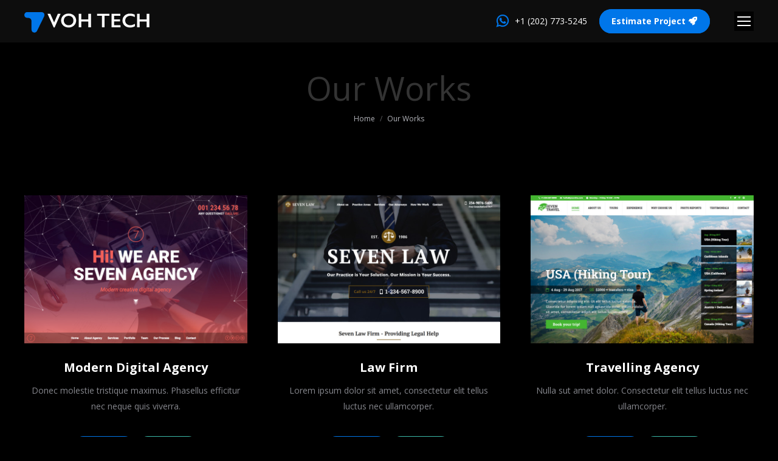

--- FILE ---
content_type: text/html; charset=UTF-8
request_url: https://vohtech.com/our-works/
body_size: 21202
content:
<!DOCTYPE html>
<!--[if !(IE 6) | !(IE 7) | !(IE 8)  ]><!-->
<html lang="en-US" prefix="og: https://ogp.me/ns#" class="no-js">
<!--<![endif]-->
<head>
	<meta charset="UTF-8" />
		<meta name="viewport" content="width=device-width, initial-scale=1, maximum-scale=1, user-scalable=0">
		<meta name="theme-color" content="#0076e9"/>	<link rel="profile" href="https://gmpg.org/xfn/11" />
	
<!-- Search Engine Optimization by Rank Math - https://rankmath.com/ -->
<title>Our Works - VOH Technologies</title>
<meta name="description" content="Donec molestie tristique maximus. Phasellus efficitur nec neque quis viverra.LaunchDetailsLorem ipsum dolor sit amet, consectetur elit tellus luctus nec"/>
<meta name="robots" content="follow, index, max-snippet:-1, max-video-preview:-1, max-image-preview:large"/>
<link rel="canonical" href="https://vohtech.com/our-works/" />
<meta property="og:locale" content="en_US" />
<meta property="og:type" content="article" />
<meta property="og:title" content="Our Works - VOH Technologies" />
<meta property="og:description" content="Donec molestie tristique maximus. Phasellus efficitur nec neque quis viverra.LaunchDetailsLorem ipsum dolor sit amet, consectetur elit tellus luctus nec" />
<meta property="og:url" content="https://vohtech.com/our-works/" />
<meta property="og:site_name" content="VOH Technologies" />
<meta property="article:publisher" content="https://www.facebook.com/vohtechnologies" />
<meta property="article:author" content="https://www.facebook.com/soonawan786" />
<meta property="og:updated_time" content="2021-12-17T22:21:29+05:00" />
<meta property="og:image" content="https://vohtech.com/wp-content/uploads/2022/02/logo-300.png" />
<meta property="og:image:secure_url" content="https://vohtech.com/wp-content/uploads/2022/02/logo-300.png" />
<meta property="og:image:width" content="300" />
<meta property="og:image:height" content="300" />
<meta property="og:image:alt" content="Our Works" />
<meta property="og:image:type" content="image/png" />
<meta name="twitter:card" content="summary_large_image" />
<meta name="twitter:title" content="Our Works - VOH Technologies" />
<meta name="twitter:description" content="Donec molestie tristique maximus. Phasellus efficitur nec neque quis viverra.LaunchDetailsLorem ipsum dolor sit amet, consectetur elit tellus luctus nec" />
<meta name="twitter:site" content="@vohtechnologies" />
<meta name="twitter:creator" content="@vohtechnologies" />
<meta name="twitter:image" content="https://vohtech.com/wp-content/uploads/2022/02/logo-300.png" />
<meta name="twitter:label1" content="Time to read" />
<meta name="twitter:data1" content="13 minutes" />
<script type="application/ld+json" class="rank-math-schema">{"@context":"https://schema.org","@graph":[{"@type":"BreadcrumbList","@id":"https://vohtech.com/our-works/#breadcrumb","itemListElement":[{"@type":"ListItem","position":"1","item":{"@id":"https://vohtech.com","name":"Home"}},{"@type":"ListItem","position":"2","item":{"@id":"https://vohtech.com/our-works/","name":"Our Works"}}]}]}</script>
<!-- /Rank Math WordPress SEO plugin -->

<link rel='dns-prefetch' href='//www.googletagmanager.com' />
<link rel='dns-prefetch' href='//fonts.googleapis.com' />
<link rel='dns-prefetch' href='//pagead2.googlesyndication.com' />
<link rel="alternate" type="application/rss+xml" title="VOH Technologies &raquo; Feed" href="https://vohtech.com/feed/" />
<link rel="alternate" type="application/rss+xml" title="VOH Technologies &raquo; Comments Feed" href="https://vohtech.com/comments/feed/" />
<link rel="alternate" title="oEmbed (JSON)" type="application/json+oembed" href="https://vohtech.com/wp-json/oembed/1.0/embed?url=https%3A%2F%2Fvohtech.com%2Four-works%2F" />
<link rel="alternate" title="oEmbed (XML)" type="text/xml+oembed" href="https://vohtech.com/wp-json/oembed/1.0/embed?url=https%3A%2F%2Fvohtech.com%2Four-works%2F&#038;format=xml" />
<style id='wp-img-auto-sizes-contain-inline-css'>
img:is([sizes=auto i],[sizes^="auto," i]){contain-intrinsic-size:3000px 1500px}
/*# sourceURL=wp-img-auto-sizes-contain-inline-css */
</style>
<style id='wp-emoji-styles-inline-css'>

	img.wp-smiley, img.emoji {
		display: inline !important;
		border: none !important;
		box-shadow: none !important;
		height: 1em !important;
		width: 1em !important;
		margin: 0 0.07em !important;
		vertical-align: -0.1em !important;
		background: none !important;
		padding: 0 !important;
	}
/*# sourceURL=wp-emoji-styles-inline-css */
</style>
<style id='wp-block-library-inline-css'>
:root{--wp-block-synced-color:#7a00df;--wp-block-synced-color--rgb:122,0,223;--wp-bound-block-color:var(--wp-block-synced-color);--wp-editor-canvas-background:#ddd;--wp-admin-theme-color:#007cba;--wp-admin-theme-color--rgb:0,124,186;--wp-admin-theme-color-darker-10:#006ba1;--wp-admin-theme-color-darker-10--rgb:0,107,160.5;--wp-admin-theme-color-darker-20:#005a87;--wp-admin-theme-color-darker-20--rgb:0,90,135;--wp-admin-border-width-focus:2px}@media (min-resolution:192dpi){:root{--wp-admin-border-width-focus:1.5px}}.wp-element-button{cursor:pointer}:root .has-very-light-gray-background-color{background-color:#eee}:root .has-very-dark-gray-background-color{background-color:#313131}:root .has-very-light-gray-color{color:#eee}:root .has-very-dark-gray-color{color:#313131}:root .has-vivid-green-cyan-to-vivid-cyan-blue-gradient-background{background:linear-gradient(135deg,#00d084,#0693e3)}:root .has-purple-crush-gradient-background{background:linear-gradient(135deg,#34e2e4,#4721fb 50%,#ab1dfe)}:root .has-hazy-dawn-gradient-background{background:linear-gradient(135deg,#faaca8,#dad0ec)}:root .has-subdued-olive-gradient-background{background:linear-gradient(135deg,#fafae1,#67a671)}:root .has-atomic-cream-gradient-background{background:linear-gradient(135deg,#fdd79a,#004a59)}:root .has-nightshade-gradient-background{background:linear-gradient(135deg,#330968,#31cdcf)}:root .has-midnight-gradient-background{background:linear-gradient(135deg,#020381,#2874fc)}:root{--wp--preset--font-size--normal:16px;--wp--preset--font-size--huge:42px}.has-regular-font-size{font-size:1em}.has-larger-font-size{font-size:2.625em}.has-normal-font-size{font-size:var(--wp--preset--font-size--normal)}.has-huge-font-size{font-size:var(--wp--preset--font-size--huge)}.has-text-align-center{text-align:center}.has-text-align-left{text-align:left}.has-text-align-right{text-align:right}.has-fit-text{white-space:nowrap!important}#end-resizable-editor-section{display:none}.aligncenter{clear:both}.items-justified-left{justify-content:flex-start}.items-justified-center{justify-content:center}.items-justified-right{justify-content:flex-end}.items-justified-space-between{justify-content:space-between}.screen-reader-text{border:0;clip-path:inset(50%);height:1px;margin:-1px;overflow:hidden;padding:0;position:absolute;width:1px;word-wrap:normal!important}.screen-reader-text:focus{background-color:#ddd;clip-path:none;color:#444;display:block;font-size:1em;height:auto;left:5px;line-height:normal;padding:15px 23px 14px;text-decoration:none;top:5px;width:auto;z-index:100000}html :where(.has-border-color){border-style:solid}html :where([style*=border-top-color]){border-top-style:solid}html :where([style*=border-right-color]){border-right-style:solid}html :where([style*=border-bottom-color]){border-bottom-style:solid}html :where([style*=border-left-color]){border-left-style:solid}html :where([style*=border-width]){border-style:solid}html :where([style*=border-top-width]){border-top-style:solid}html :where([style*=border-right-width]){border-right-style:solid}html :where([style*=border-bottom-width]){border-bottom-style:solid}html :where([style*=border-left-width]){border-left-style:solid}html :where(img[class*=wp-image-]){height:auto;max-width:100%}:where(figure){margin:0 0 1em}html :where(.is-position-sticky){--wp-admin--admin-bar--position-offset:var(--wp-admin--admin-bar--height,0px)}@media screen and (max-width:600px){html :where(.is-position-sticky){--wp-admin--admin-bar--position-offset:0px}}

/*# sourceURL=wp-block-library-inline-css */
</style><style id='wp-block-paragraph-inline-css'>
.is-small-text{font-size:.875em}.is-regular-text{font-size:1em}.is-large-text{font-size:2.25em}.is-larger-text{font-size:3em}.has-drop-cap:not(:focus):first-letter{float:left;font-size:8.4em;font-style:normal;font-weight:100;line-height:.68;margin:.05em .1em 0 0;text-transform:uppercase}body.rtl .has-drop-cap:not(:focus):first-letter{float:none;margin-left:.1em}p.has-drop-cap.has-background{overflow:hidden}:root :where(p.has-background){padding:1.25em 2.375em}:where(p.has-text-color:not(.has-link-color)) a{color:inherit}p.has-text-align-left[style*="writing-mode:vertical-lr"],p.has-text-align-right[style*="writing-mode:vertical-rl"]{rotate:180deg}
/*# sourceURL=https://vohtech.com/wp-includes/blocks/paragraph/style.min.css */
</style>
<style id='global-styles-inline-css'>
:root{--wp--preset--aspect-ratio--square: 1;--wp--preset--aspect-ratio--4-3: 4/3;--wp--preset--aspect-ratio--3-4: 3/4;--wp--preset--aspect-ratio--3-2: 3/2;--wp--preset--aspect-ratio--2-3: 2/3;--wp--preset--aspect-ratio--16-9: 16/9;--wp--preset--aspect-ratio--9-16: 9/16;--wp--preset--color--black: #000000;--wp--preset--color--cyan-bluish-gray: #abb8c3;--wp--preset--color--white: #FFF;--wp--preset--color--pale-pink: #f78da7;--wp--preset--color--vivid-red: #cf2e2e;--wp--preset--color--luminous-vivid-orange: #ff6900;--wp--preset--color--luminous-vivid-amber: #fcb900;--wp--preset--color--light-green-cyan: #7bdcb5;--wp--preset--color--vivid-green-cyan: #00d084;--wp--preset--color--pale-cyan-blue: #8ed1fc;--wp--preset--color--vivid-cyan-blue: #0693e3;--wp--preset--color--vivid-purple: #9b51e0;--wp--preset--color--accent: #0076e9;--wp--preset--color--dark-gray: #111;--wp--preset--color--light-gray: #767676;--wp--preset--gradient--vivid-cyan-blue-to-vivid-purple: linear-gradient(135deg,rgb(6,147,227) 0%,rgb(155,81,224) 100%);--wp--preset--gradient--light-green-cyan-to-vivid-green-cyan: linear-gradient(135deg,rgb(122,220,180) 0%,rgb(0,208,130) 100%);--wp--preset--gradient--luminous-vivid-amber-to-luminous-vivid-orange: linear-gradient(135deg,rgb(252,185,0) 0%,rgb(255,105,0) 100%);--wp--preset--gradient--luminous-vivid-orange-to-vivid-red: linear-gradient(135deg,rgb(255,105,0) 0%,rgb(207,46,46) 100%);--wp--preset--gradient--very-light-gray-to-cyan-bluish-gray: linear-gradient(135deg,rgb(238,238,238) 0%,rgb(169,184,195) 100%);--wp--preset--gradient--cool-to-warm-spectrum: linear-gradient(135deg,rgb(74,234,220) 0%,rgb(151,120,209) 20%,rgb(207,42,186) 40%,rgb(238,44,130) 60%,rgb(251,105,98) 80%,rgb(254,248,76) 100%);--wp--preset--gradient--blush-light-purple: linear-gradient(135deg,rgb(255,206,236) 0%,rgb(152,150,240) 100%);--wp--preset--gradient--blush-bordeaux: linear-gradient(135deg,rgb(254,205,165) 0%,rgb(254,45,45) 50%,rgb(107,0,62) 100%);--wp--preset--gradient--luminous-dusk: linear-gradient(135deg,rgb(255,203,112) 0%,rgb(199,81,192) 50%,rgb(65,88,208) 100%);--wp--preset--gradient--pale-ocean: linear-gradient(135deg,rgb(255,245,203) 0%,rgb(182,227,212) 50%,rgb(51,167,181) 100%);--wp--preset--gradient--electric-grass: linear-gradient(135deg,rgb(202,248,128) 0%,rgb(113,206,126) 100%);--wp--preset--gradient--midnight: linear-gradient(135deg,rgb(2,3,129) 0%,rgb(40,116,252) 100%);--wp--preset--font-size--small: 13px;--wp--preset--font-size--medium: 20px;--wp--preset--font-size--large: 36px;--wp--preset--font-size--x-large: 42px;--wp--preset--spacing--20: 0.44rem;--wp--preset--spacing--30: 0.67rem;--wp--preset--spacing--40: 1rem;--wp--preset--spacing--50: 1.5rem;--wp--preset--spacing--60: 2.25rem;--wp--preset--spacing--70: 3.38rem;--wp--preset--spacing--80: 5.06rem;--wp--preset--shadow--natural: 6px 6px 9px rgba(0, 0, 0, 0.2);--wp--preset--shadow--deep: 12px 12px 50px rgba(0, 0, 0, 0.4);--wp--preset--shadow--sharp: 6px 6px 0px rgba(0, 0, 0, 0.2);--wp--preset--shadow--outlined: 6px 6px 0px -3px rgb(255, 255, 255), 6px 6px rgb(0, 0, 0);--wp--preset--shadow--crisp: 6px 6px 0px rgb(0, 0, 0);}:where(.is-layout-flex){gap: 0.5em;}:where(.is-layout-grid){gap: 0.5em;}body .is-layout-flex{display: flex;}.is-layout-flex{flex-wrap: wrap;align-items: center;}.is-layout-flex > :is(*, div){margin: 0;}body .is-layout-grid{display: grid;}.is-layout-grid > :is(*, div){margin: 0;}:where(.wp-block-columns.is-layout-flex){gap: 2em;}:where(.wp-block-columns.is-layout-grid){gap: 2em;}:where(.wp-block-post-template.is-layout-flex){gap: 1.25em;}:where(.wp-block-post-template.is-layout-grid){gap: 1.25em;}.has-black-color{color: var(--wp--preset--color--black) !important;}.has-cyan-bluish-gray-color{color: var(--wp--preset--color--cyan-bluish-gray) !important;}.has-white-color{color: var(--wp--preset--color--white) !important;}.has-pale-pink-color{color: var(--wp--preset--color--pale-pink) !important;}.has-vivid-red-color{color: var(--wp--preset--color--vivid-red) !important;}.has-luminous-vivid-orange-color{color: var(--wp--preset--color--luminous-vivid-orange) !important;}.has-luminous-vivid-amber-color{color: var(--wp--preset--color--luminous-vivid-amber) !important;}.has-light-green-cyan-color{color: var(--wp--preset--color--light-green-cyan) !important;}.has-vivid-green-cyan-color{color: var(--wp--preset--color--vivid-green-cyan) !important;}.has-pale-cyan-blue-color{color: var(--wp--preset--color--pale-cyan-blue) !important;}.has-vivid-cyan-blue-color{color: var(--wp--preset--color--vivid-cyan-blue) !important;}.has-vivid-purple-color{color: var(--wp--preset--color--vivid-purple) !important;}.has-black-background-color{background-color: var(--wp--preset--color--black) !important;}.has-cyan-bluish-gray-background-color{background-color: var(--wp--preset--color--cyan-bluish-gray) !important;}.has-white-background-color{background-color: var(--wp--preset--color--white) !important;}.has-pale-pink-background-color{background-color: var(--wp--preset--color--pale-pink) !important;}.has-vivid-red-background-color{background-color: var(--wp--preset--color--vivid-red) !important;}.has-luminous-vivid-orange-background-color{background-color: var(--wp--preset--color--luminous-vivid-orange) !important;}.has-luminous-vivid-amber-background-color{background-color: var(--wp--preset--color--luminous-vivid-amber) !important;}.has-light-green-cyan-background-color{background-color: var(--wp--preset--color--light-green-cyan) !important;}.has-vivid-green-cyan-background-color{background-color: var(--wp--preset--color--vivid-green-cyan) !important;}.has-pale-cyan-blue-background-color{background-color: var(--wp--preset--color--pale-cyan-blue) !important;}.has-vivid-cyan-blue-background-color{background-color: var(--wp--preset--color--vivid-cyan-blue) !important;}.has-vivid-purple-background-color{background-color: var(--wp--preset--color--vivid-purple) !important;}.has-black-border-color{border-color: var(--wp--preset--color--black) !important;}.has-cyan-bluish-gray-border-color{border-color: var(--wp--preset--color--cyan-bluish-gray) !important;}.has-white-border-color{border-color: var(--wp--preset--color--white) !important;}.has-pale-pink-border-color{border-color: var(--wp--preset--color--pale-pink) !important;}.has-vivid-red-border-color{border-color: var(--wp--preset--color--vivid-red) !important;}.has-luminous-vivid-orange-border-color{border-color: var(--wp--preset--color--luminous-vivid-orange) !important;}.has-luminous-vivid-amber-border-color{border-color: var(--wp--preset--color--luminous-vivid-amber) !important;}.has-light-green-cyan-border-color{border-color: var(--wp--preset--color--light-green-cyan) !important;}.has-vivid-green-cyan-border-color{border-color: var(--wp--preset--color--vivid-green-cyan) !important;}.has-pale-cyan-blue-border-color{border-color: var(--wp--preset--color--pale-cyan-blue) !important;}.has-vivid-cyan-blue-border-color{border-color: var(--wp--preset--color--vivid-cyan-blue) !important;}.has-vivid-purple-border-color{border-color: var(--wp--preset--color--vivid-purple) !important;}.has-vivid-cyan-blue-to-vivid-purple-gradient-background{background: var(--wp--preset--gradient--vivid-cyan-blue-to-vivid-purple) !important;}.has-light-green-cyan-to-vivid-green-cyan-gradient-background{background: var(--wp--preset--gradient--light-green-cyan-to-vivid-green-cyan) !important;}.has-luminous-vivid-amber-to-luminous-vivid-orange-gradient-background{background: var(--wp--preset--gradient--luminous-vivid-amber-to-luminous-vivid-orange) !important;}.has-luminous-vivid-orange-to-vivid-red-gradient-background{background: var(--wp--preset--gradient--luminous-vivid-orange-to-vivid-red) !important;}.has-very-light-gray-to-cyan-bluish-gray-gradient-background{background: var(--wp--preset--gradient--very-light-gray-to-cyan-bluish-gray) !important;}.has-cool-to-warm-spectrum-gradient-background{background: var(--wp--preset--gradient--cool-to-warm-spectrum) !important;}.has-blush-light-purple-gradient-background{background: var(--wp--preset--gradient--blush-light-purple) !important;}.has-blush-bordeaux-gradient-background{background: var(--wp--preset--gradient--blush-bordeaux) !important;}.has-luminous-dusk-gradient-background{background: var(--wp--preset--gradient--luminous-dusk) !important;}.has-pale-ocean-gradient-background{background: var(--wp--preset--gradient--pale-ocean) !important;}.has-electric-grass-gradient-background{background: var(--wp--preset--gradient--electric-grass) !important;}.has-midnight-gradient-background{background: var(--wp--preset--gradient--midnight) !important;}.has-small-font-size{font-size: var(--wp--preset--font-size--small) !important;}.has-medium-font-size{font-size: var(--wp--preset--font-size--medium) !important;}.has-large-font-size{font-size: var(--wp--preset--font-size--large) !important;}.has-x-large-font-size{font-size: var(--wp--preset--font-size--x-large) !important;}
/*# sourceURL=global-styles-inline-css */
</style>

<style id='classic-theme-styles-inline-css'>
/*! This file is auto-generated */
.wp-block-button__link{color:#fff;background-color:#32373c;border-radius:9999px;box-shadow:none;text-decoration:none;padding:calc(.667em + 2px) calc(1.333em + 2px);font-size:1.125em}.wp-block-file__button{background:#32373c;color:#fff;text-decoration:none}
/*# sourceURL=/wp-includes/css/classic-themes.min.css */
</style>
<link rel='stylesheet' id='the7-font-css' href='https://vohtech.com/wp-content/themes/dt-the7/fonts/icomoon-the7-font/icomoon-the7-font.min.css?ver=12.5.1' media='all' />
<link rel='stylesheet' id='the7-awesome-fonts-css' href='https://vohtech.com/wp-content/themes/dt-the7/fonts/FontAwesome/css/all.min.css?ver=12.5.1' media='all' />
<link rel='stylesheet' id='the7-icomoon-fontawesome-16x16-css' href='https://vohtech.com/wp-content/uploads/smile_fonts/icomoon-fontawesome-16x16/icomoon-fontawesome-16x16.css?ver=6.9' media='all' />
<link rel='stylesheet' id='the7-icomoon-p7stroke-32x32-css' href='https://vohtech.com/wp-content/uploads/smile_fonts/icomoon-p7stroke-32x32/icomoon-p7stroke-32x32.css?ver=6.9' media='all' />
<link rel='stylesheet' id='js_composer_front-css' href='//vohtech.com/wp-content/uploads/js_composer/js_composer_front_custom.css?ver=8.4.1' media='all' />
<link rel='stylesheet' id='dt-web-fonts-css' href='https://fonts.googleapis.com/css?family=Roboto:400,600,700%7COpen+Sans:400,600,700' media='all' />
<link rel='stylesheet' id='dt-main-css' href='https://vohtech.com/wp-content/themes/dt-the7/css/main.min.css?ver=12.5.1' media='all' />
<style id='dt-main-inline-css'>
body #load {
  display: block;
  height: 100%;
  overflow: hidden;
  position: fixed;
  width: 100%;
  z-index: 9901;
  opacity: 1;
  visibility: visible;
  transition: all .35s ease-out;
}
.load-wrap {
  width: 100%;
  height: 100%;
  background-position: center center;
  background-repeat: no-repeat;
  text-align: center;
  display: -ms-flexbox;
  display: -ms-flex;
  display: flex;
  -ms-align-items: center;
  -ms-flex-align: center;
  align-items: center;
  -ms-flex-flow: column wrap;
  flex-flow: column wrap;
  -ms-flex-pack: center;
  -ms-justify-content: center;
  justify-content: center;
}
.load-wrap > svg {
  position: absolute;
  top: 50%;
  left: 50%;
  transform: translate(-50%,-50%);
}
#load {
  background: var(--the7-elementor-beautiful-loading-bg,#000000);
  --the7-beautiful-spinner-color2: var(--the7-beautiful-spinner-color,#0076e9);
}

/*# sourceURL=dt-main-inline-css */
</style>
<link rel='stylesheet' id='the7-custom-scrollbar-css' href='https://vohtech.com/wp-content/themes/dt-the7/lib/custom-scrollbar/custom-scrollbar.min.css?ver=12.5.1' media='all' />
<link rel='stylesheet' id='the7-wpbakery-css' href='https://vohtech.com/wp-content/themes/dt-the7/css/wpbakery.min.css?ver=12.5.1' media='all' />
<link rel='stylesheet' id='the7-core-css' href='https://vohtech.com/wp-content/plugins/dt-the7-core/assets/css/post-type.min.css?ver=2.7.10' media='all' />
<link rel='stylesheet' id='the7-css-vars-css' href='https://vohtech.com/wp-content/uploads/the7-css/css-vars.css?ver=e9a0cf4b3bea' media='all' />
<link rel='stylesheet' id='dt-custom-css' href='https://vohtech.com/wp-content/uploads/the7-css/custom.css?ver=e9a0cf4b3bea' media='all' />
<link rel='stylesheet' id='dt-media-css' href='https://vohtech.com/wp-content/uploads/the7-css/media.css?ver=e9a0cf4b3bea' media='all' />
<link rel='stylesheet' id='the7-mega-menu-css' href='https://vohtech.com/wp-content/uploads/the7-css/mega-menu.css?ver=e9a0cf4b3bea' media='all' />
<link rel='stylesheet' id='the7-elements-albums-portfolio-css' href='https://vohtech.com/wp-content/uploads/the7-css/the7-elements-albums-portfolio.css?ver=e9a0cf4b3bea' media='all' />
<link rel='stylesheet' id='the7-elements-css' href='https://vohtech.com/wp-content/uploads/the7-css/post-type-dynamic.css?ver=e9a0cf4b3bea' media='all' />
<link rel='stylesheet' id='style-css' href='https://vohtech.com/wp-content/themes/dt-the7/style.css?ver=12.5.1' media='all' />
<link rel='stylesheet' id='ultimate-vc-addons-style-css' href='https://vohtech.com/wp-content/plugins/Ultimate_VC_Addons/assets/min-css/style.min.css?ver=3.20.3' media='all' />
<link rel='stylesheet' id='ultimate-vc-addons-headings-style-css' href='https://vohtech.com/wp-content/plugins/Ultimate_VC_Addons/assets/min-css/headings.min.css?ver=3.20.3' media='all' />
<link rel='stylesheet' id='ultimate-vc-addons-animate-css' href='https://vohtech.com/wp-content/plugins/Ultimate_VC_Addons/assets/min-css/animate.min.css?ver=3.20.3' media='all' />
<link rel='stylesheet' id='ultimate-vc-addons-info-box-style-css' href='https://vohtech.com/wp-content/plugins/Ultimate_VC_Addons/assets/min-css/info-box.min.css?ver=3.20.3' media='all' />
<script src="https://vohtech.com/wp-includes/js/jquery/jquery.min.js?ver=3.7.1" id="jquery-core-js"></script>
<script src="https://vohtech.com/wp-includes/js/jquery/jquery-migrate.min.js?ver=3.4.1" id="jquery-migrate-js"></script>
<script id="dt-above-fold-js-extra">
var dtLocal = {"themeUrl":"https://vohtech.com/wp-content/themes/dt-the7","passText":"To view this protected post, enter the password below:","moreButtonText":{"loading":"Loading...","loadMore":"Load more"},"postID":"9","ajaxurl":"https://vohtech.com/wp-admin/admin-ajax.php","REST":{"baseUrl":"https://vohtech.com/wp-json/the7/v1","endpoints":{"sendMail":"/send-mail"}},"contactMessages":{"required":"One or more fields have an error. Please check and try again.","terms":"Please accept the privacy policy.","fillTheCaptchaError":"Please, fill the captcha."},"captchaSiteKey":"","ajaxNonce":"f7916e134b","pageData":{"type":"page","template":"page","layout":null},"themeSettings":{"smoothScroll":"on","lazyLoading":false,"desktopHeader":{"height":""},"ToggleCaptionEnabled":"disabled","ToggleCaption":"Navigation","floatingHeader":{"showAfter":110,"showMenu":true,"height":60,"logo":{"showLogo":true,"html":"\u003Cimg class=\" preload-me\" src=\"https://vohtech.com/wp-content/themes/dt-the7/inc/presets/images/full/skin11r.header-style-floating-logo-regular.png\" srcset=\"https://vohtech.com/wp-content/themes/dt-the7/inc/presets/images/full/skin11r.header-style-floating-logo-regular.png 44w, https://vohtech.com/wp-content/themes/dt-the7/inc/presets/images/full/skin11r.header-style-floating-logo-hd.png 88w\" width=\"44\" height=\"44\"   sizes=\"44px\" alt=\"VOH Technologies\" /\u003E","url":"https://vohtech.com/"}},"topLine":{"floatingTopLine":{"logo":{"showLogo":true,"html":"\u003Cimg class=\" preload-me\" src=\"https://vohtech.com/wp-content/uploads/2021/12/logo-small.png\" srcset=\"https://vohtech.com/wp-content/uploads/2021/12/logo-small.png 209w, https://vohtech.com/wp-content/uploads/2021/12/logo-small.png 209w\" width=\"209\" height=\"37\"   sizes=\"209px\" alt=\"VOH Technologies\" /\u003E"}}},"mobileHeader":{"firstSwitchPoint":992,"secondSwitchPoint":778,"firstSwitchPointHeight":70,"secondSwitchPointHeight":20,"mobileToggleCaptionEnabled":"disabled","mobileToggleCaption":"Menu"},"stickyMobileHeaderFirstSwitch":{"logo":{"html":"\u003Cimg class=\" preload-me\" src=\"https://vohtech.com/wp-content/uploads/2021/12/logo-small.png\" srcset=\"https://vohtech.com/wp-content/uploads/2021/12/logo-small.png 209w, https://vohtech.com/wp-content/uploads/2021/12/logo-small.png 209w\" width=\"209\" height=\"37\"   sizes=\"209px\" alt=\"VOH Technologies\" /\u003E"}},"stickyMobileHeaderSecondSwitch":{"logo":{"html":"\u003Cimg class=\" preload-me\" src=\"https://vohtech.com/wp-content/uploads/2021/12/logo-small.png\" srcset=\"https://vohtech.com/wp-content/uploads/2021/12/logo-small.png 209w, https://vohtech.com/wp-content/uploads/2021/12/logo-small.png 209w\" width=\"209\" height=\"37\"   sizes=\"209px\" alt=\"VOH Technologies\" /\u003E"}},"sidebar":{"switchPoint":990},"boxedWidth":"1400px"},"VCMobileScreenWidth":"778"};
var dtShare = {"shareButtonText":{"facebook":"Share on Facebook","twitter":"Share on X","pinterest":"Pin it","linkedin":"Share on Linkedin","whatsapp":"Share on Whatsapp"},"overlayOpacity":"85"};
//# sourceURL=dt-above-fold-js-extra
</script>
<script src="https://vohtech.com/wp-content/themes/dt-the7/js/above-the-fold.min.js?ver=12.5.1" id="dt-above-fold-js"></script>

<!-- Google tag (gtag.js) snippet added by Site Kit -->

<!-- Google Analytics snippet added by Site Kit -->
<script src="https://www.googletagmanager.com/gtag/js?id=G-C7EWMC58C0" id="google_gtagjs-js" async></script>
<script id="google_gtagjs-js-after">
window.dataLayer = window.dataLayer || [];function gtag(){dataLayer.push(arguments);}
gtag("set","linker",{"domains":["vohtech.com"]});
gtag("js", new Date());
gtag("set", "developer_id.dZTNiMT", true);
gtag("config", "G-C7EWMC58C0");
//# sourceURL=google_gtagjs-js-after
</script>

<!-- End Google tag (gtag.js) snippet added by Site Kit -->
<script src="https://vohtech.com/wp-content/plugins/Ultimate_VC_Addons/assets/min-js/ultimate-params.min.js?ver=3.20.3" id="ultimate-vc-addons-params-js"></script>
<script src="https://vohtech.com/wp-content/plugins/Ultimate_VC_Addons/assets/min-js/jquery-appear.min.js?ver=3.20.3" id="ultimate-vc-addons-appear-js"></script>
<script src="https://vohtech.com/wp-content/plugins/Ultimate_VC_Addons/assets/min-js/custom.min.js?ver=3.20.3" id="ultimate-vc-addons-custom-js"></script>
<script src="https://vohtech.com/wp-content/plugins/Ultimate_VC_Addons/assets/min-js/headings.min.js?ver=3.20.3" id="ultimate-vc-addons-headings-script-js"></script>
<script></script><link rel="https://api.w.org/" href="https://vohtech.com/wp-json/" /><link rel="alternate" title="JSON" type="application/json" href="https://vohtech.com/wp-json/wp/v2/pages/9" /><link rel="EditURI" type="application/rsd+xml" title="RSD" href="https://vohtech.com/xmlrpc.php?rsd" />
<meta name="generator" content="WordPress 6.9" />
<link rel='shortlink' href='https://vohtech.com/?p=9' />
<meta name="generator" content="Site Kit by Google 1.152.1" />
<!-- Google AdSense meta tags added by Site Kit -->
<meta name="google-adsense-platform-account" content="ca-host-pub-2644536267352236">
<meta name="google-adsense-platform-domain" content="sitekit.withgoogle.com">
<!-- End Google AdSense meta tags added by Site Kit -->
<meta name="generator" content="Powered by WPBakery Page Builder - drag and drop page builder for WordPress."/>

<!-- Google AdSense snippet added by Site Kit -->
<script async src="https://pagead2.googlesyndication.com/pagead/js/adsbygoogle.js?client=ca-pub-1961606350995436&amp;host=ca-host-pub-2644536267352236" crossorigin="anonymous"></script>

<!-- End Google AdSense snippet added by Site Kit -->
<meta name="generator" content="Powered by Slider Revolution 6.7.34 - responsive, Mobile-Friendly Slider Plugin for WordPress with comfortable drag and drop interface." />
<script type="text/javascript" id="the7-loader-script">
document.addEventListener("DOMContentLoaded", function(event) {
	var load = document.getElementById("load");
	if(!load.classList.contains('loader-removed')){
		var removeLoading = setTimeout(function() {
			load.className += " loader-removed";
		}, 300);
	}
});
</script>
		<link rel="icon" href="https://vohtech.com/wp-content/uploads/2021/12/favicon.png" type="image/png" sizes="16x16"/><link rel="icon" href="https://vohtech.com/wp-content/uploads/2021/12/favicon.png" type="image/png" sizes="32x32"/><script>function setREVStartSize(e){
			//window.requestAnimationFrame(function() {
				window.RSIW = window.RSIW===undefined ? window.innerWidth : window.RSIW;
				window.RSIH = window.RSIH===undefined ? window.innerHeight : window.RSIH;
				try {
					var pw = document.getElementById(e.c).parentNode.offsetWidth,
						newh;
					pw = pw===0 || isNaN(pw) || (e.l=="fullwidth" || e.layout=="fullwidth") ? window.RSIW : pw;
					e.tabw = e.tabw===undefined ? 0 : parseInt(e.tabw);
					e.thumbw = e.thumbw===undefined ? 0 : parseInt(e.thumbw);
					e.tabh = e.tabh===undefined ? 0 : parseInt(e.tabh);
					e.thumbh = e.thumbh===undefined ? 0 : parseInt(e.thumbh);
					e.tabhide = e.tabhide===undefined ? 0 : parseInt(e.tabhide);
					e.thumbhide = e.thumbhide===undefined ? 0 : parseInt(e.thumbhide);
					e.mh = e.mh===undefined || e.mh=="" || e.mh==="auto" ? 0 : parseInt(e.mh,0);
					if(e.layout==="fullscreen" || e.l==="fullscreen")
						newh = Math.max(e.mh,window.RSIH);
					else{
						e.gw = Array.isArray(e.gw) ? e.gw : [e.gw];
						for (var i in e.rl) if (e.gw[i]===undefined || e.gw[i]===0) e.gw[i] = e.gw[i-1];
						e.gh = e.el===undefined || e.el==="" || (Array.isArray(e.el) && e.el.length==0)? e.gh : e.el;
						e.gh = Array.isArray(e.gh) ? e.gh : [e.gh];
						for (var i in e.rl) if (e.gh[i]===undefined || e.gh[i]===0) e.gh[i] = e.gh[i-1];
											
						var nl = new Array(e.rl.length),
							ix = 0,
							sl;
						e.tabw = e.tabhide>=pw ? 0 : e.tabw;
						e.thumbw = e.thumbhide>=pw ? 0 : e.thumbw;
						e.tabh = e.tabhide>=pw ? 0 : e.tabh;
						e.thumbh = e.thumbhide>=pw ? 0 : e.thumbh;
						for (var i in e.rl) nl[i] = e.rl[i]<window.RSIW ? 0 : e.rl[i];
						sl = nl[0];
						for (var i in nl) if (sl>nl[i] && nl[i]>0) { sl = nl[i]; ix=i;}
						var m = pw>(e.gw[ix]+e.tabw+e.thumbw) ? 1 : (pw-(e.tabw+e.thumbw)) / (e.gw[ix]);
						newh =  (e.gh[ix] * m) + (e.tabh + e.thumbh);
					}
					var el = document.getElementById(e.c);
					if (el!==null && el) el.style.height = newh+"px";
					el = document.getElementById(e.c+"_wrapper");
					if (el!==null && el) {
						el.style.height = newh+"px";
						el.style.display = "block";
					}
				} catch(e){
					console.log("Failure at Presize of Slider:" + e)
				}
			//});
		  };</script>
<style type="text/css" data-type="vc_shortcodes-custom-css">.vc_custom_1518189603010{padding-bottom: 80px !important;}.vc_custom_1518190331071{padding-bottom: 10px !important;}.vc_custom_1518189484757{margin-bottom: 70px !important;}.vc_custom_1518189511529{margin-bottom: 70px !important;}.vc_custom_1518189517472{margin-bottom: 70px !important;}.vc_custom_1518189521609{margin-bottom: 70px !important;}.vc_custom_1518189525366{margin-bottom: 70px !important;}.vc_custom_1518189530289{margin-bottom: 70px !important;}.vc_custom_1518189535453{margin-bottom: 70px !important;}.vc_custom_1518189539346{margin-bottom: 70px !important;}.vc_custom_1518189542769{margin-bottom: 70px !important;}.vc_custom_1517943204436{margin-bottom: 30px !important;}.vc_custom_1518189803723{margin-right: 5px !important;margin-bottom: 10px !important;margin-left: 5px !important;}.vc_custom_1518189875568{margin-right: 5px !important;margin-bottom: 10px !important;margin-left: 5px !important;}.vc_custom_1517943006001{margin-bottom: 30px !important;}.vc_custom_1518189803723{margin-right: 5px !important;margin-bottom: 10px !important;margin-left: 5px !important;}.vc_custom_1518189875568{margin-right: 5px !important;margin-bottom: 10px !important;margin-left: 5px !important;}.vc_custom_1517943087012{margin-bottom: 30px !important;}.vc_custom_1518189803723{margin-right: 5px !important;margin-bottom: 10px !important;margin-left: 5px !important;}.vc_custom_1518189875568{margin-right: 5px !important;margin-bottom: 10px !important;margin-left: 5px !important;}.vc_custom_1517943461760{margin-bottom: 30px !important;}.vc_custom_1518189803723{margin-right: 5px !important;margin-bottom: 10px !important;margin-left: 5px !important;}.vc_custom_1518189875568{margin-right: 5px !important;margin-bottom: 10px !important;margin-left: 5px !important;}.vc_custom_1517943468429{margin-bottom: 30px !important;}.vc_custom_1518189803723{margin-right: 5px !important;margin-bottom: 10px !important;margin-left: 5px !important;}.vc_custom_1518189875568{margin-right: 5px !important;margin-bottom: 10px !important;margin-left: 5px !important;}.vc_custom_1517943476507{margin-bottom: 30px !important;}.vc_custom_1518189803723{margin-right: 5px !important;margin-bottom: 10px !important;margin-left: 5px !important;}.vc_custom_1518189875568{margin-right: 5px !important;margin-bottom: 10px !important;margin-left: 5px !important;}.vc_custom_1517943660936{margin-bottom: 30px !important;}.vc_custom_1518189803723{margin-right: 5px !important;margin-bottom: 10px !important;margin-left: 5px !important;}.vc_custom_1518189875568{margin-right: 5px !important;margin-bottom: 10px !important;margin-left: 5px !important;}.vc_custom_1517943642093{margin-bottom: 30px !important;}.vc_custom_1518189803723{margin-right: 5px !important;margin-bottom: 10px !important;margin-left: 5px !important;}.vc_custom_1518189875568{margin-right: 5px !important;margin-bottom: 10px !important;margin-left: 5px !important;}.vc_custom_1517943650959{margin-bottom: 30px !important;}.vc_custom_1518189803723{margin-right: 5px !important;margin-bottom: 10px !important;margin-left: 5px !important;}.vc_custom_1518189875568{margin-right: 5px !important;margin-bottom: 10px !important;margin-left: 5px !important;}.vc_custom_1518103802650{padding-bottom: 50px !important;}.vc_custom_1563357639069{margin-right: 0px !important;margin-left: 0px !important;background-color: #ffffff !important;}.vc_custom_1518010677040{padding-bottom: 30px !important;}.vc_custom_1518010696595{padding-bottom: 30px !important;}.vc_custom_1518010687333{padding-bottom: 30px !important;}</style><noscript><style> .wpb_animate_when_almost_visible { opacity: 1; }</style></noscript><style id='the7-custom-inline-css' type='text/css'>
/*Phone number color in contacts on mobile devices*/
.dt-phone *,
.dt-phone:hover *{
color: inherit;
}
</style>
<link rel='stylesheet' id='ultimate-vc-addons-background-style-css' href='https://vohtech.com/wp-content/plugins/Ultimate_VC_Addons/assets/min-css/background-style.min.css?ver=3.20.3' media='all' />
<link rel='stylesheet' id='rs-plugin-settings-css' href='//vohtech.com/wp-content/plugins/revslider/sr6/assets/css/rs6.css?ver=6.7.34' media='all' />
<style id='rs-plugin-settings-inline-css'>
#rs-demo-id {}
/*# sourceURL=rs-plugin-settings-inline-css */
</style>
</head>
<body id="the7-body" class="wp-singular page-template-default page page-id-9 page-parent wp-custom-logo wp-embed-responsive wp-theme-dt-the7 the7-core-ver-2.7.10 dt-responsive-on header-side-right right-mobile-menu-close-icon ouside-menu-close-icon sticky-header slide-header-animation  fade-big-mobile-menu-close-icon fade-big-menu-close-icon srcset-enabled btn-flat custom-btn-color custom-btn-hover-color sticky-mobile-header first-switch-logo-left first-switch-menu-right second-switch-logo-left second-switch-menu-right right-mobile-menu layzr-loading-on popup-message-style the7-ver-12.5.1 dt-fa-compatibility wpb-js-composer js-comp-ver-8.4.1 vc_responsive">
<!-- The7 12.5.1 -->
<div id="load" class="hourglass-loader">
	<div class="load-wrap"><style type="text/css">
    .the7-spinner {
        width: 60px;
        height: 72px;
        position: relative;
    }
    .the7-spinner > div {
        animation: spinner-animation 1.2s cubic-bezier(1, 1, 1, 1) infinite;
        width: 9px;
        left: 0;
        display: inline-block;
        position: absolute;
        background-color:var(--the7-beautiful-spinner-color2);
        height: 18px;
        top: 27px;
    }
    div.the7-spinner-animate-2 {
        animation-delay: 0.2s;
        left: 13px
    }
    div.the7-spinner-animate-3 {
        animation-delay: 0.4s;
        left: 26px
    }
    div.the7-spinner-animate-4 {
        animation-delay: 0.6s;
        left: 39px
    }
    div.the7-spinner-animate-5 {
        animation-delay: 0.8s;
        left: 52px
    }
    @keyframes spinner-animation {
        0% {
            top: 27px;
            height: 18px;
        }
        20% {
            top: 9px;
            height: 54px;
        }
        50% {
            top: 27px;
            height: 18px;
        }
        100% {
            top: 27px;
            height: 18px;
        }
    }
</style>

<div class="the7-spinner">
    <div class="the7-spinner-animate-1"></div>
    <div class="the7-spinner-animate-2"></div>
    <div class="the7-spinner-animate-3"></div>
    <div class="the7-spinner-animate-4"></div>
    <div class="the7-spinner-animate-5"></div>
</div></div>
</div>
<div id="page" >
	<a class="skip-link screen-reader-text" href="#content">Skip to content</a>


<div class="menu-close-toggle hamburger-close-bg-enable hamburger-close-bg-hover-enable hamburger-close-border-enable hamburger-close-border-hover-enable" aria-label="Close"><div class="close-line-wrap"><span class="close-line"></span><span class="close-line"></span><span class="close-line"></span></div></div><div class="masthead side-header slide-out widgets full-height h-center h-justify shadow-decoration shadow-mobile-header-decoration sub-sideways animate-color-menu-icon hamburger-bg-enable hamburger-bg-hover-enable hamburger-border-enable hamburger-border-hover-enable animate-color-mobile-menu-icon show-sub-menu-on-hover" role="banner">
		<header class="header-bar">
		<div class="branding">
	<div id="site-title" class="assistive-text">VOH Technologies</div>
	<div id="site-description" class="assistive-text">Voice of Hope in Technology</div>
	<a class="" href="https://vohtech.com/"><img class=" preload-me" src="https://vohtech.com/wp-content/uploads/2021/12/logo-small.png" srcset="https://vohtech.com/wp-content/uploads/2021/12/logo-small.png 209w, https://vohtech.com/wp-content/uploads/2021/12/logo-small.png 209w" width="209" height="37"   sizes="209px" alt="VOH Technologies" /></a></div>
		<ul id="primary-menu" class="main-nav underline-decoration upwards-line outside-item-remove-margin"><li class="menu-item menu-item-type-post_type menu-item-object-page menu-item-770 first depth-0"><a href='https://vohtech.com/about/' data-level='1'><span class="menu-item-text"><span class="menu-text">About</span></span></a></li> <li class="menu-item menu-item-type-custom menu-item-object-custom menu-item-has-children menu-item-1319 has-children depth-0"><a href='#' class='not-clickable-item' data-level='1'><span class="menu-item-text"><span class="menu-text">Services</span></span></a><ul class="sub-nav hover-style-bg level-arrows-on"><li class="menu-item menu-item-type-post_type menu-item-object-page menu-item-973 first depth-1"><a href='https://vohtech.com/services/application-development-services/' data-level='2'><span class="menu-item-text"><span class="menu-text">Application Development</span></span></a></li> <li class="menu-item menu-item-type-post_type menu-item-object-page menu-item-974 depth-1"><a href='https://vohtech.com/services/custom-api-development-integration-services/' data-level='2'><span class="menu-item-text"><span class="menu-text">API Development</span></span></a></li> <li class="menu-item menu-item-type-post_type menu-item-object-page menu-item-1107 depth-1"><a href='https://vohtech.com/services/app-maintenance-services/' data-level='2'><span class="menu-item-text"><span class="menu-text">APP Mantinance</span></span></a></li> <li class="menu-item menu-item-type-post_type menu-item-object-page menu-item-1108 depth-1"><a href='https://vohtech.com/services/data-backup-recovery-services/' data-level='2'><span class="menu-item-text"><span class="menu-text">Backup &#038; Recovery</span></span></a></li> <li class="menu-item menu-item-type-post_type menu-item-object-page menu-item-975 depth-1"><a href='https://vohtech.com/services/custom-software-development-services/' data-level='2'><span class="menu-item-text"><span class="menu-text">Custom Software</span></span></a></li> <li class="menu-item menu-item-type-custom menu-item-object-custom menu-item-1109 depth-1"><a href='https://my.hostrex.net' data-level='2'><span class="menu-item-text"><span class="menu-text">Web Hosting</span></span></a></li> <li class="menu-item menu-item-type-custom menu-item-object-custom menu-item-1110 depth-1"><a href='https://my.hostrex.net' data-level='2'><span class="menu-item-text"><span class="menu-text">Domain Registration</span></span></a></li> </ul></li> <li class="menu-item menu-item-type-custom menu-item-object-custom menu-item-1300 depth-0"><a href='#' data-level='1'><span class="menu-item-text"><span class="menu-text">Solutions</span></span></a></li> <li class="menu-item menu-item-type-post_type menu-item-object-page current-menu-item page_item page-item-9 current_page_item menu-item-764 act depth-0"><a href='https://vohtech.com/our-works/' data-level='1'><span class="menu-item-text"><span class="menu-text">Work</span></span></a></li> <li class="menu-item menu-item-type-post_type menu-item-object-page menu-item-1106 depth-0"><a href='https://vohtech.com/on-demand-developers/' data-level='1'><span class="menu-item-text"><span class="menu-text">On Demand Developers</span></span></a></li> <li class="menu-item menu-item-type-custom menu-item-object-custom menu-item-has-children menu-item-1318 has-children depth-0"><a href='#' class='not-clickable-item' data-level='1'><span class="menu-item-text"><span class="menu-text">Join Us</span></span></a><ul class="sub-nav hover-style-bg level-arrows-on"><li class="menu-item menu-item-type-post_type menu-item-object-page menu-item-1003 first depth-1"><a href='https://vohtech.com/become-our-agent/' data-level='2'><span class="menu-item-text"><span class="menu-text">Become Our Agent</span></span></a></li> <li class="menu-item menu-item-type-post_type menu-item-object-page menu-item-1105 depth-1"><a href='https://vohtech.com/careers/' data-level='2'><span class="menu-item-text"><span class="menu-text">Careers</span></span></a></li> </ul></li> <li class="menu-item menu-item-type-custom menu-item-object-custom menu-item-has-children menu-item-1301 has-children depth-0"><a href='#' class='not-clickable-item' data-level='1'><span class="menu-item-text"><span class="menu-text">Resources</span></span></a><ul class="sub-nav hover-style-bg level-arrows-on"><li class="menu-item menu-item-type-taxonomy menu-item-object-category menu-item-1314 first depth-1"><a href='https://vohtech.com/category/blog/' data-level='2'><span class="menu-item-text"><span class="menu-text">Blog</span></span></a></li> <li class="menu-item menu-item-type-taxonomy menu-item-object-category menu-item-1315 depth-1"><a href='https://vohtech.com/category/events/' data-level='2'><span class="menu-item-text"><span class="menu-text">Events</span></span></a></li> <li class="menu-item menu-item-type-taxonomy menu-item-object-category menu-item-1316 depth-1"><a href='https://vohtech.com/category/news-updates/' data-level='2'><span class="menu-item-text"><span class="menu-text">News &amp; Updates</span></span></a></li> <li class="menu-item menu-item-type-taxonomy menu-item-object-category menu-item-1317 depth-1"><a href='https://vohtech.com/category/press-releases/' data-level='2'><span class="menu-item-text"><span class="menu-text">Press Releases</span></span></a></li> </ul></li> <li class="menu-item menu-item-type-post_type menu-item-object-page menu-item-768 last depth-0"><a href='https://vohtech.com/contact/' data-level='1'><span class="menu-item-text"><span class="menu-text">Contact</span></span></a></li> </ul>		<div class="mini-widgets"><div class="soc-ico show-on-desktop hide-on-first-switch hide-on-second-switch disabled-bg accent-border border-on hover-accent-bg hover-disabled-border  hover-border-off"><a title="Facebook page opens in new window" href="https://facebook.com/vohtechnologies" target="_blank" class="facebook"><span class="soc-font-icon"></span><span class="screen-reader-text">Facebook page opens in new window</span></a><a title="X page opens in new window" href="https://twitter.com/vohtechnologies" target="_blank" class="twitter"><span class="soc-font-icon"></span><span class="screen-reader-text">X page opens in new window</span></a><a title="Instagram page opens in new window" href="https://instagram.com/vohtechnologies" target="_blank" class="instagram"><span class="soc-font-icon"></span><span class="screen-reader-text">Instagram page opens in new window</span></a><a title="Linkedin page opens in new window" href="https://linkedin.com/company/vohtechnologies" target="_blank" class="linkedin"><span class="soc-font-icon"></span><span class="screen-reader-text">Linkedin page opens in new window</span></a></div></div>	</header>
</div>
<div class="top-line-space"></div>
<div class="masthead mixed-header side-header-h-stroke full-width sticky-top-line logo-left animate-color-menu-icon hamburger-bg-enable hamburger-bg-hover-enable hamburger-border-enable hamburger-border-hover-enable animate-color-mobile-menu-icon show-sub-menu-on-hover shadow-mobile-header-decoration"  role="banner">

	<div class="top-bar top-bar-empty top-bar-line-hide">
	<div class="top-bar-bg" ></div>
	<div class="mini-widgets left-widgets"></div><div class="mini-widgets right-widgets"></div></div>

	<header class="header-bar">

		<div class="branding">

	<a class="same-logo" href="https://vohtech.com/"><img class=" preload-me" src="https://vohtech.com/wp-content/uploads/2021/12/logo-small.png" srcset="https://vohtech.com/wp-content/uploads/2021/12/logo-small.png 209w, https://vohtech.com/wp-content/uploads/2021/12/logo-small.png 209w" width="209" height="37"   sizes="209px" alt="VOH Technologies" /></a>
</div>
<div class="top-line-left empty-widgets" ></div><div class="top-line-right "><div class="right-widgets mini-widgets"><a href="https://wa.me/12027735245" class="mini-contacts multipurpose_1 show-on-desktop in-menu-first-switch in-menu-second-switch"><i class="fa-fw icomoon-the7-font-whatsapp"></i>+1 (202) 773-5245</a><a href="/contact/" class="microwidget-btn mini-button header-elements-button-1 show-on-desktop near-logo-first-switch in-menu-second-switch microwidget-btn-bg-on microwidget-btn-hover-bg-on border-on hover-border-on btn-icon-align-right" ><span>Estimate Project</span><i class="fas fa-rocket"></i></a></div><div class="menu-toggle"></div></div>
	</header>

</div>
<div role="navigation" aria-label="Main Menu" class="dt-mobile-header mobile-menu-show-divider">
	<div class="dt-close-mobile-menu-icon" aria-label="Close" role="button" tabindex="0"><div class="close-line-wrap"><span class="close-line"></span><span class="close-line"></span><span class="close-line"></span></div></div>	<ul id="mobile-menu" class="mobile-main-nav">
		<li class="menu-item menu-item-type-post_type menu-item-object-page menu-item-770 first depth-0"><a href='https://vohtech.com/about/' data-level='1'><span class="menu-item-text"><span class="menu-text">About</span></span></a></li> <li class="menu-item menu-item-type-custom menu-item-object-custom menu-item-has-children menu-item-1319 has-children depth-0"><a href='#' class='not-clickable-item' data-level='1'><span class="menu-item-text"><span class="menu-text">Services</span></span></a><ul class="sub-nav hover-style-bg level-arrows-on"><li class="menu-item menu-item-type-post_type menu-item-object-page menu-item-973 first depth-1"><a href='https://vohtech.com/services/application-development-services/' data-level='2'><span class="menu-item-text"><span class="menu-text">Application Development</span></span></a></li> <li class="menu-item menu-item-type-post_type menu-item-object-page menu-item-974 depth-1"><a href='https://vohtech.com/services/custom-api-development-integration-services/' data-level='2'><span class="menu-item-text"><span class="menu-text">API Development</span></span></a></li> <li class="menu-item menu-item-type-post_type menu-item-object-page menu-item-1107 depth-1"><a href='https://vohtech.com/services/app-maintenance-services/' data-level='2'><span class="menu-item-text"><span class="menu-text">APP Mantinance</span></span></a></li> <li class="menu-item menu-item-type-post_type menu-item-object-page menu-item-1108 depth-1"><a href='https://vohtech.com/services/data-backup-recovery-services/' data-level='2'><span class="menu-item-text"><span class="menu-text">Backup &#038; Recovery</span></span></a></li> <li class="menu-item menu-item-type-post_type menu-item-object-page menu-item-975 depth-1"><a href='https://vohtech.com/services/custom-software-development-services/' data-level='2'><span class="menu-item-text"><span class="menu-text">Custom Software</span></span></a></li> <li class="menu-item menu-item-type-custom menu-item-object-custom menu-item-1109 depth-1"><a href='https://my.hostrex.net' data-level='2'><span class="menu-item-text"><span class="menu-text">Web Hosting</span></span></a></li> <li class="menu-item menu-item-type-custom menu-item-object-custom menu-item-1110 depth-1"><a href='https://my.hostrex.net' data-level='2'><span class="menu-item-text"><span class="menu-text">Domain Registration</span></span></a></li> </ul></li> <li class="menu-item menu-item-type-custom menu-item-object-custom menu-item-1300 depth-0"><a href='#' data-level='1'><span class="menu-item-text"><span class="menu-text">Solutions</span></span></a></li> <li class="menu-item menu-item-type-post_type menu-item-object-page current-menu-item page_item page-item-9 current_page_item menu-item-764 act depth-0"><a href='https://vohtech.com/our-works/' data-level='1'><span class="menu-item-text"><span class="menu-text">Work</span></span></a></li> <li class="menu-item menu-item-type-post_type menu-item-object-page menu-item-1106 depth-0"><a href='https://vohtech.com/on-demand-developers/' data-level='1'><span class="menu-item-text"><span class="menu-text">On Demand Developers</span></span></a></li> <li class="menu-item menu-item-type-custom menu-item-object-custom menu-item-has-children menu-item-1318 has-children depth-0"><a href='#' class='not-clickable-item' data-level='1'><span class="menu-item-text"><span class="menu-text">Join Us</span></span></a><ul class="sub-nav hover-style-bg level-arrows-on"><li class="menu-item menu-item-type-post_type menu-item-object-page menu-item-1003 first depth-1"><a href='https://vohtech.com/become-our-agent/' data-level='2'><span class="menu-item-text"><span class="menu-text">Become Our Agent</span></span></a></li> <li class="menu-item menu-item-type-post_type menu-item-object-page menu-item-1105 depth-1"><a href='https://vohtech.com/careers/' data-level='2'><span class="menu-item-text"><span class="menu-text">Careers</span></span></a></li> </ul></li> <li class="menu-item menu-item-type-custom menu-item-object-custom menu-item-has-children menu-item-1301 has-children depth-0"><a href='#' class='not-clickable-item' data-level='1'><span class="menu-item-text"><span class="menu-text">Resources</span></span></a><ul class="sub-nav hover-style-bg level-arrows-on"><li class="menu-item menu-item-type-taxonomy menu-item-object-category menu-item-1314 first depth-1"><a href='https://vohtech.com/category/blog/' data-level='2'><span class="menu-item-text"><span class="menu-text">Blog</span></span></a></li> <li class="menu-item menu-item-type-taxonomy menu-item-object-category menu-item-1315 depth-1"><a href='https://vohtech.com/category/events/' data-level='2'><span class="menu-item-text"><span class="menu-text">Events</span></span></a></li> <li class="menu-item menu-item-type-taxonomy menu-item-object-category menu-item-1316 depth-1"><a href='https://vohtech.com/category/news-updates/' data-level='2'><span class="menu-item-text"><span class="menu-text">News &amp; Updates</span></span></a></li> <li class="menu-item menu-item-type-taxonomy menu-item-object-category menu-item-1317 depth-1"><a href='https://vohtech.com/category/press-releases/' data-level='2'><span class="menu-item-text"><span class="menu-text">Press Releases</span></span></a></li> </ul></li> <li class="menu-item menu-item-type-post_type menu-item-object-page menu-item-768 last depth-0"><a href='https://vohtech.com/contact/' data-level='1'><span class="menu-item-text"><span class="menu-text">Contact</span></span></a></li> 	</ul>
	<div class='mobile-mini-widgets-in-menu'></div>
</div>

<style id="the7-page-content-style">
#main {
  padding-top: 0px;
  padding-bottom: 0px;
}
@media screen and (max-width: 992px) {
  #main {
    padding-top: 0px;
    padding-bottom: 0px;
  }
}

</style>		<div class="page-title title-center solid-bg breadcrumbs-mobile-off page-title-responsive-enabled">
			<div class="wf-wrap">

				<div class="page-title-head hgroup"><h1 >Our Works</h1></div><div class="page-title-breadcrumbs"><div class="assistive-text">You are here:</div><ol class="breadcrumbs text-small" itemscope itemtype="https://schema.org/BreadcrumbList"><li itemprop="itemListElement" itemscope itemtype="https://schema.org/ListItem"><a itemprop="item" href="https://vohtech.com/" title="Home"><span itemprop="name">Home</span></a><meta itemprop="position" content="1" /></li><li class="current" itemprop="itemListElement" itemscope itemtype="https://schema.org/ListItem"><span itemprop="name">Our Works</span><meta itemprop="position" content="2" /></li></ol></div>			</div>
		</div>

		

<div id="main" class="sidebar-none sidebar-divider-vertical">

	
	<div class="main-gradient"></div>
	<div class="wf-wrap">
	<div class="wf-container-main">

	


	<div id="content" class="content" role="main">

		<div class="wpb-content-wrapper"><div class="vc_row wpb_row vc_row-fluid text-centered vc_row-o-equal-height vc_row-flex"><div class="wpb_column vc_column_container vc_col-sm-4"><div class="vc_column-inner vc_custom_1518189484757"><div class="wpb_wrapper"><style type="text/css" data-type="the7_shortcodes-inline-css">.shortcode-single-image-wrap.shortcode-single-image-01de2262804d73d8b3e811439b96230e.enable-bg-rollover .rollover i,
.shortcode-single-image-wrap.shortcode-single-image-01de2262804d73d8b3e811439b96230e.enable-bg-rollover .rollover-video i {
  background: -webkit-linear-gradient();
  background: linear-gradient();
}
.shortcode-single-image-wrap.shortcode-single-image-01de2262804d73d8b3e811439b96230e .rollover-icon {
  font-size: 32px;
  color: #ffffff;
  min-width: 44px;
  min-height: 44px;
  line-height: 44px;
  border-radius: 100px;
  border-style: solid;
  border-width: 0px;
}
.dt-icon-bg-on.shortcode-single-image-wrap.shortcode-single-image-01de2262804d73d8b3e811439b96230e .rollover-icon {
  background: rgba(255,255,255,0.3);
  box-shadow: none;
}
</style><div class="shortcode-single-image-wrap shortcode-single-image-01de2262804d73d8b3e811439b96230e alignnone  vc_custom_1517943204436 enable-bg-rollover dt-icon-bg-off" ><div class="shortcode-single-image"><div class="fancy-media-wrap" style=""><a href="/digital-agency/work-inner/" class=" layzr-bg rollover" style="" aria-label="Image"><img fetchpriority="high" decoding="async" class="preload-me lazy-load aspect" src="data:image/svg+xml,%3Csvg%20xmlns%3D&#039;http%3A%2F%2Fwww.w3.org%2F2000%2Fsvg&#039;%20viewBox%3D&#039;0%200%20750%20500&#039;%2F%3E" data-src="https://vohtech.com/wp-content/uploads/2018/02/d-agency.jpg" data-srcset="https://vohtech.com/wp-content/uploads/2018/02/d-agency.jpg 750w" loading="eager" style="--ratio: 750 / 500" sizes="(max-width: 750px) 100vw, 750px" width="750" height="500" data-dt-location="https://vohtech.com/blog/d-agency/" alt="VOH Technologies" title="VOH Technolgies"></a></div></div></div><div class="aio-icon-component  vc_custom_1517943242723   style_1"><div id="Info-box-wrap-7837" class="aio-icon-box top-icon" style=""  ><div class="aio-icon-header" ><a class="aio-icon-box-link" href="/digital-agency/work-inner/" ><h3 class="aio-icon-title ult-responsive"  data-ultimate-target='#Info-box-wrap-7837 .aio-icon-title'  data-responsive-json-new='{"font-size":"desktop:20px;","line-height":"desktop:20px;"}'  style="font-weight:bold;color:#ffffff;">Modern Digital Agency</h3></a></div> <!-- header --><div class="aio-icon-description ult-responsive"  data-ultimate-target='#Info-box-wrap-7837 .aio-icon-description'  data-responsive-json-new='{"font-size":"desktop:14px;","line-height":"desktop:26px;"}'  style="">Donec molestie tristique maximus. Phasellus efficitur nec neque quis viverra.</div> <!-- description --></div> <!-- aio-icon-box --></div> <!-- aio-icon-component --><style type="text/css" data-type="the7_shortcodes-inline-css">#default-btn-05fdc32dacebd5983d10e69844186341.ico-right-side > i {
  margin-right: 0px;
  margin-left: 8px;
}
#default-btn-05fdc32dacebd5983d10e69844186341 > i {
  margin-right: 8px;
}
</style><a href="https://themeforest.net/item/the7-responsive-multipurpose-wordpress-theme/5556590" class="default-btn-shortcode dt-btn dt-btn-s link-hover-off ico-right-side btn-inline-left  vc_custom_1518189803723" target="_blank" id="default-btn-05fdc32dacebd5983d10e69844186341" rel="noopener"><span>Launch</span><i class="fas fa-link"></i></a><style type="text/css" data-type="the7_shortcodes-inline-css">#default-btn-f10dd8b16ca0a3fb98b21b97b7aa3fde {
  border-radius: 100px;
  font-size: 12px;
  line-height: 14px;
}
.btn-shadow#default-btn-f10dd8b16ca0a3fb98b21b97b7aa3fde {
  box-shadow: 0 1px 6px rgba(0,0,0,0.12);
  transition: box-shadow 0.2s ease-out, opacity 0.45s;
}
.btn-shadow#default-btn-f10dd8b16ca0a3fb98b21b97b7aa3fde:hover {
  box-shadow: 0 5px 11px 0 rgba(0,0,0,0.18), 0 4px 15px 0 rgba(0,0,0,0.15);
}
.btn-3d#default-btn-f10dd8b16ca0a3fb98b21b97b7aa3fde {
  box-shadow: 0px 2px 0px 0px #3f7971;
}
.btn-3d#default-btn-f10dd8b16ca0a3fb98b21b97b7aa3fde:hover {
  box-shadow: 0px 2px 0px 0px #2c625a;
}
.btn-flat#default-btn-f10dd8b16ca0a3fb98b21b97b7aa3fde {
  box-shadow: none;
}
.btn-flat#default-btn-f10dd8b16ca0a3fb98b21b97b7aa3fde:hover {
  box-shadow: none;
}
#default-btn-f10dd8b16ca0a3fb98b21b97b7aa3fde.ico-right-side > i {
  margin-right: 0px;
  margin-left: 8px;
}
#default-btn-f10dd8b16ca0a3fb98b21b97b7aa3fde > i {
  margin-right: 8px;
  font-size: 12px;
}
#default-btn-f10dd8b16ca0a3fb98b21b97b7aa3fde:not(:hover) {
  border-width: 0px;
  background: #3bbaa8 !important;
  padding: 8px 15px 7px 15px;
}
#default-btn-f10dd8b16ca0a3fb98b21b97b7aa3fde:hover {
  border-width: 0px;
  background: #2ba090 !important;
  padding: 8px 15px 7px 15px;
}
#default-btn-f10dd8b16ca0a3fb98b21b97b7aa3fde.ico-right-side > i {
  margin-right: 0px;
  margin-left: 8px;
}
#default-btn-f10dd8b16ca0a3fb98b21b97b7aa3fde > i {
  margin-right: 8px;
}
</style><a href="/digital-agency/work-inner/" class="default-btn-shortcode dt-btn link-hover-off ico-right-side btn-inline-left btn-flat  vc_custom_1518189875568" id="default-btn-f10dd8b16ca0a3fb98b21b97b7aa3fde"><span>Details</span><i class="fas fa-arrow-right"></i></a></div></div></div><div class="wpb_column vc_column_container vc_col-sm-4"><div class="vc_column-inner vc_custom_1518189511529"><div class="wpb_wrapper"><style type="text/css" data-type="the7_shortcodes-inline-css">.shortcode-single-image-wrap.shortcode-single-image-4b40901ad0bf7069d0cf51943b6dba81.enable-bg-rollover .rollover i,
.shortcode-single-image-wrap.shortcode-single-image-4b40901ad0bf7069d0cf51943b6dba81.enable-bg-rollover .rollover-video i {
  background: -webkit-linear-gradient();
  background: linear-gradient();
}
.shortcode-single-image-wrap.shortcode-single-image-4b40901ad0bf7069d0cf51943b6dba81 .rollover-icon {
  font-size: 32px;
  color: #ffffff;
  min-width: 44px;
  min-height: 44px;
  line-height: 44px;
  border-radius: 100px;
  border-style: solid;
  border-width: 0px;
}
.dt-icon-bg-on.shortcode-single-image-wrap.shortcode-single-image-4b40901ad0bf7069d0cf51943b6dba81 .rollover-icon {
  background: rgba(255,255,255,0.3);
  box-shadow: none;
}
</style><div class="shortcode-single-image-wrap shortcode-single-image-4b40901ad0bf7069d0cf51943b6dba81 alignnone  vc_custom_1517943006001 enable-bg-rollover dt-icon-bg-off" ><div class="shortcode-single-image"><div class="fancy-media-wrap" style=""><a href="/digital-agency/work-inner/" class=" layzr-bg rollover" style="" aria-label="Image"><img decoding="async" class="preload-me lazy-load aspect" src="data:image/svg+xml,%3Csvg%20xmlns%3D&#039;http%3A%2F%2Fwww.w3.org%2F2000%2Fsvg&#039;%20viewBox%3D&#039;0%200%20750%20500&#039;%2F%3E" data-src="https://vohtech.com/wp-content/uploads/2018/02/d-law-firm.jpg" data-srcset="https://vohtech.com/wp-content/uploads/2018/02/d-law-firm.jpg 750w" loading="eager" style="--ratio: 750 / 500" sizes="(max-width: 750px) 100vw, 750px" width="750" height="500" data-dt-location="https://vohtech.com/blog/d-law-firm/" alt="VOH Technologies" title="VOH Technolgies"></a></div></div></div><div class="aio-icon-component  vc_custom_1517943277705   style_1"><div id="Info-box-wrap-6529" class="aio-icon-box top-icon" style=""  ><div class="aio-icon-header" ><a class="aio-icon-box-link" href="/digital-agency/work-inner/" ><h3 class="aio-icon-title ult-responsive"  data-ultimate-target='#Info-box-wrap-6529 .aio-icon-title'  data-responsive-json-new='{"font-size":"desktop:20px;","line-height":"desktop:20px;"}'  style="font-weight:bold;color:#ffffff;">Law Firm</h3></a></div> <!-- header --><div class="aio-icon-description ult-responsive"  data-ultimate-target='#Info-box-wrap-6529 .aio-icon-description'  data-responsive-json-new='{"font-size":"desktop:14px;","line-height":"desktop:26px;"}'  style="">Lorem ipsum dolor sit amet, consectetur elit tellus luctus nec ullamcorper.</div> <!-- description --></div> <!-- aio-icon-box --></div> <!-- aio-icon-component --><style type="text/css" data-type="the7_shortcodes-inline-css">#default-btn-05fdc32dacebd5983d10e69844186341.ico-right-side > i {
  margin-right: 0px;
  margin-left: 8px;
}
#default-btn-05fdc32dacebd5983d10e69844186341 > i {
  margin-right: 8px;
}
</style><a href="https://themeforest.net/item/the7-responsive-multipurpose-wordpress-theme/5556590" class="default-btn-shortcode dt-btn dt-btn-s link-hover-off ico-right-side btn-inline-left  vc_custom_1518189803723" target="_blank" id="default-btn-05fdc32dacebd5983d10e69844186341" rel="noopener"><span>Launch</span><i class="fas fa-link"></i></a><style type="text/css" data-type="the7_shortcodes-inline-css">#default-btn-f10dd8b16ca0a3fb98b21b97b7aa3fde {
  border-radius: 100px;
  font-size: 12px;
  line-height: 14px;
}
.btn-shadow#default-btn-f10dd8b16ca0a3fb98b21b97b7aa3fde {
  box-shadow: 0 1px 6px rgba(0,0,0,0.12);
  transition: box-shadow 0.2s ease-out, opacity 0.45s;
}
.btn-shadow#default-btn-f10dd8b16ca0a3fb98b21b97b7aa3fde:hover {
  box-shadow: 0 5px 11px 0 rgba(0,0,0,0.18), 0 4px 15px 0 rgba(0,0,0,0.15);
}
.btn-3d#default-btn-f10dd8b16ca0a3fb98b21b97b7aa3fde {
  box-shadow: 0px 2px 0px 0px #3f7971;
}
.btn-3d#default-btn-f10dd8b16ca0a3fb98b21b97b7aa3fde:hover {
  box-shadow: 0px 2px 0px 0px #2c625a;
}
.btn-flat#default-btn-f10dd8b16ca0a3fb98b21b97b7aa3fde {
  box-shadow: none;
}
.btn-flat#default-btn-f10dd8b16ca0a3fb98b21b97b7aa3fde:hover {
  box-shadow: none;
}
#default-btn-f10dd8b16ca0a3fb98b21b97b7aa3fde.ico-right-side > i {
  margin-right: 0px;
  margin-left: 8px;
}
#default-btn-f10dd8b16ca0a3fb98b21b97b7aa3fde > i {
  margin-right: 8px;
  font-size: 12px;
}
#default-btn-f10dd8b16ca0a3fb98b21b97b7aa3fde:not(:hover) {
  border-width: 0px;
  background: #3bbaa8 !important;
  padding: 8px 15px 7px 15px;
}
#default-btn-f10dd8b16ca0a3fb98b21b97b7aa3fde:hover {
  border-width: 0px;
  background: #2ba090 !important;
  padding: 8px 15px 7px 15px;
}
#default-btn-f10dd8b16ca0a3fb98b21b97b7aa3fde.ico-right-side > i {
  margin-right: 0px;
  margin-left: 8px;
}
#default-btn-f10dd8b16ca0a3fb98b21b97b7aa3fde > i {
  margin-right: 8px;
}
</style><a href="/digital-agency/work-inner/" class="default-btn-shortcode dt-btn link-hover-off ico-right-side btn-inline-left btn-flat  vc_custom_1518189875568" id="default-btn-f10dd8b16ca0a3fb98b21b97b7aa3fde"><span>Details</span><i class="fas fa-arrow-right"></i></a></div></div></div><div class="wpb_column vc_column_container vc_col-sm-4"><div class="vc_column-inner vc_custom_1518189517472"><div class="wpb_wrapper"><style type="text/css" data-type="the7_shortcodes-inline-css">.shortcode-single-image-wrap.shortcode-single-image-921576ceb57e8ad9ddeccbbbba7bb18b.enable-bg-rollover .rollover i,
.shortcode-single-image-wrap.shortcode-single-image-921576ceb57e8ad9ddeccbbbba7bb18b.enable-bg-rollover .rollover-video i {
  background: -webkit-linear-gradient();
  background: linear-gradient();
}
.shortcode-single-image-wrap.shortcode-single-image-921576ceb57e8ad9ddeccbbbba7bb18b .rollover-icon {
  font-size: 32px;
  color: #ffffff;
  min-width: 44px;
  min-height: 44px;
  line-height: 44px;
  border-radius: 100px;
  border-style: solid;
  border-width: 0px;
}
.dt-icon-bg-on.shortcode-single-image-wrap.shortcode-single-image-921576ceb57e8ad9ddeccbbbba7bb18b .rollover-icon {
  background: rgba(255,255,255,0.3);
  box-shadow: none;
}
</style><div class="shortcode-single-image-wrap shortcode-single-image-921576ceb57e8ad9ddeccbbbba7bb18b alignnone  vc_custom_1517943087012 enable-bg-rollover dt-icon-bg-off" ><div class="shortcode-single-image"><div class="fancy-media-wrap" style=""><a href="/digital-agency/work-inner/" class=" layzr-bg rollover" style="" aria-label="Image"><img decoding="async" class="preload-me lazy-load aspect" src="data:image/svg+xml,%3Csvg%20xmlns%3D&#039;http%3A%2F%2Fwww.w3.org%2F2000%2Fsvg&#039;%20viewBox%3D&#039;0%200%20750%20500&#039;%2F%3E" data-src="https://vohtech.com/wp-content/uploads/2018/02/d-travel.jpg" data-srcset="https://vohtech.com/wp-content/uploads/2018/02/d-travel.jpg 750w" loading="eager" style="--ratio: 750 / 500" sizes="(max-width: 750px) 100vw, 750px" width="750" height="500" data-dt-location="https://vohtech.com/blog/d-travel/" alt="VOH Technologies" title="VOH Technolgies"></a></div></div></div><div class="aio-icon-component  vc_custom_1517943142774   style_1"><div id="Info-box-wrap-8617" class="aio-icon-box top-icon" style=""  ><div class="aio-icon-header" ><a class="aio-icon-box-link" href="/digital-agency/work-inner/" ><h3 class="aio-icon-title ult-responsive"  data-ultimate-target='#Info-box-wrap-8617 .aio-icon-title'  data-responsive-json-new='{"font-size":"desktop:20px;","line-height":"desktop:20px;"}'  style="font-weight:bold;color:#ffffff;">Travelling Agency</h3></a></div> <!-- header --><div class="aio-icon-description ult-responsive"  data-ultimate-target='#Info-box-wrap-8617 .aio-icon-description'  data-responsive-json-new='{"font-size":"desktop:14px;","line-height":"desktop:26px;"}'  style="">Nulla sut amet dolor. Consectetur elit tellus luctus nec ullamcorper.</div> <!-- description --></div> <!-- aio-icon-box --></div> <!-- aio-icon-component --><style type="text/css" data-type="the7_shortcodes-inline-css">#default-btn-05fdc32dacebd5983d10e69844186341.ico-right-side > i {
  margin-right: 0px;
  margin-left: 8px;
}
#default-btn-05fdc32dacebd5983d10e69844186341 > i {
  margin-right: 8px;
}
</style><a href="https://themeforest.net/item/the7-responsive-multipurpose-wordpress-theme/5556590" class="default-btn-shortcode dt-btn dt-btn-s link-hover-off ico-right-side btn-inline-left  vc_custom_1518189803723" target="_blank" id="default-btn-05fdc32dacebd5983d10e69844186341" rel="noopener"><span>Launch</span><i class="fas fa-link"></i></a><style type="text/css" data-type="the7_shortcodes-inline-css">#default-btn-f10dd8b16ca0a3fb98b21b97b7aa3fde {
  border-radius: 100px;
  font-size: 12px;
  line-height: 14px;
}
.btn-shadow#default-btn-f10dd8b16ca0a3fb98b21b97b7aa3fde {
  box-shadow: 0 1px 6px rgba(0,0,0,0.12);
  transition: box-shadow 0.2s ease-out, opacity 0.45s;
}
.btn-shadow#default-btn-f10dd8b16ca0a3fb98b21b97b7aa3fde:hover {
  box-shadow: 0 5px 11px 0 rgba(0,0,0,0.18), 0 4px 15px 0 rgba(0,0,0,0.15);
}
.btn-3d#default-btn-f10dd8b16ca0a3fb98b21b97b7aa3fde {
  box-shadow: 0px 2px 0px 0px #3f7971;
}
.btn-3d#default-btn-f10dd8b16ca0a3fb98b21b97b7aa3fde:hover {
  box-shadow: 0px 2px 0px 0px #2c625a;
}
.btn-flat#default-btn-f10dd8b16ca0a3fb98b21b97b7aa3fde {
  box-shadow: none;
}
.btn-flat#default-btn-f10dd8b16ca0a3fb98b21b97b7aa3fde:hover {
  box-shadow: none;
}
#default-btn-f10dd8b16ca0a3fb98b21b97b7aa3fde.ico-right-side > i {
  margin-right: 0px;
  margin-left: 8px;
}
#default-btn-f10dd8b16ca0a3fb98b21b97b7aa3fde > i {
  margin-right: 8px;
  font-size: 12px;
}
#default-btn-f10dd8b16ca0a3fb98b21b97b7aa3fde:not(:hover) {
  border-width: 0px;
  background: #3bbaa8 !important;
  padding: 8px 15px 7px 15px;
}
#default-btn-f10dd8b16ca0a3fb98b21b97b7aa3fde:hover {
  border-width: 0px;
  background: #2ba090 !important;
  padding: 8px 15px 7px 15px;
}
#default-btn-f10dd8b16ca0a3fb98b21b97b7aa3fde.ico-right-side > i {
  margin-right: 0px;
  margin-left: 8px;
}
#default-btn-f10dd8b16ca0a3fb98b21b97b7aa3fde > i {
  margin-right: 8px;
}
</style><a href="/digital-agency/work-inner/" class="default-btn-shortcode dt-btn link-hover-off ico-right-side btn-inline-left btn-flat  vc_custom_1518189875568" id="default-btn-f10dd8b16ca0a3fb98b21b97b7aa3fde"><span>Details</span><i class="fas fa-arrow-right"></i></a></div></div></div><div class="wpb_column vc_column_container vc_col-sm-4"><div class="vc_column-inner vc_custom_1518189521609"><div class="wpb_wrapper"><style type="text/css" data-type="the7_shortcodes-inline-css">.shortcode-single-image-wrap.shortcode-single-image-de4652f58e227ba055cc136dfaee39d4.enable-bg-rollover .rollover i,
.shortcode-single-image-wrap.shortcode-single-image-de4652f58e227ba055cc136dfaee39d4.enable-bg-rollover .rollover-video i {
  background: -webkit-linear-gradient();
  background: linear-gradient();
}
.shortcode-single-image-wrap.shortcode-single-image-de4652f58e227ba055cc136dfaee39d4 .rollover-icon {
  font-size: 32px;
  color: #ffffff;
  min-width: 44px;
  min-height: 44px;
  line-height: 44px;
  border-radius: 100px;
  border-style: solid;
  border-width: 0px;
}
.dt-icon-bg-on.shortcode-single-image-wrap.shortcode-single-image-de4652f58e227ba055cc136dfaee39d4 .rollover-icon {
  background: rgba(255,255,255,0.3);
  box-shadow: none;
}
</style><div class="shortcode-single-image-wrap shortcode-single-image-de4652f58e227ba055cc136dfaee39d4 alignnone  vc_custom_1517943461760 enable-bg-rollover dt-icon-bg-off" ><div class="shortcode-single-image"><div class="fancy-media-wrap" style=""><a href="/digital-agency/work-inner/" class=" layzr-bg rollover" style="" aria-label="Image"><img decoding="async" class="preload-me lazy-load aspect" src="data:image/svg+xml,%3Csvg%20xmlns%3D&#039;http%3A%2F%2Fwww.w3.org%2F2000%2Fsvg&#039;%20viewBox%3D&#039;0%200%20750%20500&#039;%2F%3E" data-src="https://vohtech.com/wp-content/uploads/2018/02/d-small-store.jpg" data-srcset="https://vohtech.com/wp-content/uploads/2018/02/d-small-store.jpg 750w" loading="eager" style="--ratio: 750 / 500" sizes="(max-width: 750px) 100vw, 750px" width="750" height="500" data-dt-location="https://vohtech.com/blog/d-small-store/" alt="VOH Technologies" title="VOH Technolgies"></a></div></div></div><div class="aio-icon-component  vc_custom_1517943911670   style_1"><div id="Info-box-wrap-1763" class="aio-icon-box top-icon" style=""  ><div class="aio-icon-header" ><a class="aio-icon-box-link" href="/digital-agency/work-inner/" ><h3 class="aio-icon-title ult-responsive"  data-ultimate-target='#Info-box-wrap-1763 .aio-icon-title'  data-responsive-json-new='{"font-size":"desktop:20px;","line-height":"desktop:20px;"}'  style="font-weight:bold;color:#ffffff;">Organic Store</h3></a></div> <!-- header --><div class="aio-icon-description ult-responsive"  data-ultimate-target='#Info-box-wrap-1763 .aio-icon-description'  data-responsive-json-new='{"font-size":"desktop:14px;","line-height":"desktop:26px;"}'  style="">Aliquam ac ornare purus. Orci varius natoque penatibus et magnis dis.</div> <!-- description --></div> <!-- aio-icon-box --></div> <!-- aio-icon-component --><style type="text/css" data-type="the7_shortcodes-inline-css">#default-btn-05fdc32dacebd5983d10e69844186341.ico-right-side > i {
  margin-right: 0px;
  margin-left: 8px;
}
#default-btn-05fdc32dacebd5983d10e69844186341 > i {
  margin-right: 8px;
}
</style><a href="https://themeforest.net/item/the7-responsive-multipurpose-wordpress-theme/5556590" class="default-btn-shortcode dt-btn dt-btn-s link-hover-off ico-right-side btn-inline-left  vc_custom_1518189803723" target="_blank" id="default-btn-05fdc32dacebd5983d10e69844186341" rel="noopener"><span>Launch</span><i class="fas fa-link"></i></a><style type="text/css" data-type="the7_shortcodes-inline-css">#default-btn-f10dd8b16ca0a3fb98b21b97b7aa3fde {
  border-radius: 100px;
  font-size: 12px;
  line-height: 14px;
}
.btn-shadow#default-btn-f10dd8b16ca0a3fb98b21b97b7aa3fde {
  box-shadow: 0 1px 6px rgba(0,0,0,0.12);
  transition: box-shadow 0.2s ease-out, opacity 0.45s;
}
.btn-shadow#default-btn-f10dd8b16ca0a3fb98b21b97b7aa3fde:hover {
  box-shadow: 0 5px 11px 0 rgba(0,0,0,0.18), 0 4px 15px 0 rgba(0,0,0,0.15);
}
.btn-3d#default-btn-f10dd8b16ca0a3fb98b21b97b7aa3fde {
  box-shadow: 0px 2px 0px 0px #3f7971;
}
.btn-3d#default-btn-f10dd8b16ca0a3fb98b21b97b7aa3fde:hover {
  box-shadow: 0px 2px 0px 0px #2c625a;
}
.btn-flat#default-btn-f10dd8b16ca0a3fb98b21b97b7aa3fde {
  box-shadow: none;
}
.btn-flat#default-btn-f10dd8b16ca0a3fb98b21b97b7aa3fde:hover {
  box-shadow: none;
}
#default-btn-f10dd8b16ca0a3fb98b21b97b7aa3fde.ico-right-side > i {
  margin-right: 0px;
  margin-left: 8px;
}
#default-btn-f10dd8b16ca0a3fb98b21b97b7aa3fde > i {
  margin-right: 8px;
  font-size: 12px;
}
#default-btn-f10dd8b16ca0a3fb98b21b97b7aa3fde:not(:hover) {
  border-width: 0px;
  background: #3bbaa8 !important;
  padding: 8px 15px 7px 15px;
}
#default-btn-f10dd8b16ca0a3fb98b21b97b7aa3fde:hover {
  border-width: 0px;
  background: #2ba090 !important;
  padding: 8px 15px 7px 15px;
}
#default-btn-f10dd8b16ca0a3fb98b21b97b7aa3fde.ico-right-side > i {
  margin-right: 0px;
  margin-left: 8px;
}
#default-btn-f10dd8b16ca0a3fb98b21b97b7aa3fde > i {
  margin-right: 8px;
}
</style><a href="/digital-agency/work-inner/" class="default-btn-shortcode dt-btn link-hover-off ico-right-side btn-inline-left btn-flat  vc_custom_1518189875568" id="default-btn-f10dd8b16ca0a3fb98b21b97b7aa3fde"><span>Details</span><i class="fas fa-arrow-right"></i></a></div></div></div><div class="wpb_column vc_column_container vc_col-sm-4"><div class="vc_column-inner vc_custom_1518189525366"><div class="wpb_wrapper"><style type="text/css" data-type="the7_shortcodes-inline-css">.shortcode-single-image-wrap.shortcode-single-image-29cf958ec99f5b5c15fefc91276f8e73.enable-bg-rollover .rollover i,
.shortcode-single-image-wrap.shortcode-single-image-29cf958ec99f5b5c15fefc91276f8e73.enable-bg-rollover .rollover-video i {
  background: -webkit-linear-gradient();
  background: linear-gradient();
}
.shortcode-single-image-wrap.shortcode-single-image-29cf958ec99f5b5c15fefc91276f8e73 .rollover-icon {
  font-size: 32px;
  color: #ffffff;
  min-width: 44px;
  min-height: 44px;
  line-height: 44px;
  border-radius: 100px;
  border-style: solid;
  border-width: 0px;
}
.dt-icon-bg-on.shortcode-single-image-wrap.shortcode-single-image-29cf958ec99f5b5c15fefc91276f8e73 .rollover-icon {
  background: rgba(255,255,255,0.3);
  box-shadow: none;
}
</style><div class="shortcode-single-image-wrap shortcode-single-image-29cf958ec99f5b5c15fefc91276f8e73 alignnone  vc_custom_1517943468429 enable-bg-rollover dt-icon-bg-off" ><div class="shortcode-single-image"><div class="fancy-media-wrap" style=""><a href="/digital-agency/work-inner/" class=" layzr-bg rollover" style="" aria-label="Image"><img decoding="async" class="preload-me lazy-load aspect" src="data:image/svg+xml,%3Csvg%20xmlns%3D&#039;http%3A%2F%2Fwww.w3.org%2F2000%2Fsvg&#039;%20viewBox%3D&#039;0%200%20750%20500&#039;%2F%3E" data-src="https://vohtech.com/wp-content/uploads/2018/02/d-dental.jpg" data-srcset="https://vohtech.com/wp-content/uploads/2018/02/d-dental.jpg 750w" loading="eager" style="--ratio: 750 / 500" sizes="(max-width: 750px) 100vw, 750px" width="750" height="500" data-dt-location="https://vohtech.com/blog/d-dental/" alt="VOH Technologies" title="VOH Technolgies"></a></div></div></div><div class="aio-icon-component  vc_custom_1517943943702   style_1"><div id="Info-box-wrap-9203" class="aio-icon-box top-icon" style=""  ><div class="aio-icon-header" ><a class="aio-icon-box-link" href="/digital-agency/work-inner/" ><h3 class="aio-icon-title ult-responsive"  data-ultimate-target='#Info-box-wrap-9203 .aio-icon-title'  data-responsive-json-new='{"font-size":"desktop:20px;","line-height":"desktop:20px;"}'  style="font-weight:bold;color:#ffffff;">Dental Clinic</h3></a></div> <!-- header --><div class="aio-icon-description ult-responsive"  data-ultimate-target='#Info-box-wrap-9203 .aio-icon-description'  data-responsive-json-new='{"font-size":"desktop:14px;","line-height":"desktop:26px;"}'  style="">Nunc rhoncus, libero eget ullamcorper malesuada, tortor eros aliquet nisl.</div> <!-- description --></div> <!-- aio-icon-box --></div> <!-- aio-icon-component --><style type="text/css" data-type="the7_shortcodes-inline-css">#default-btn-05fdc32dacebd5983d10e69844186341.ico-right-side > i {
  margin-right: 0px;
  margin-left: 8px;
}
#default-btn-05fdc32dacebd5983d10e69844186341 > i {
  margin-right: 8px;
}
</style><a href="https://themeforest.net/item/the7-responsive-multipurpose-wordpress-theme/5556590" class="default-btn-shortcode dt-btn dt-btn-s link-hover-off ico-right-side btn-inline-left  vc_custom_1518189803723" target="_blank" id="default-btn-05fdc32dacebd5983d10e69844186341" rel="noopener"><span>Launch</span><i class="fas fa-link"></i></a><style type="text/css" data-type="the7_shortcodes-inline-css">#default-btn-f10dd8b16ca0a3fb98b21b97b7aa3fde {
  border-radius: 100px;
  font-size: 12px;
  line-height: 14px;
}
.btn-shadow#default-btn-f10dd8b16ca0a3fb98b21b97b7aa3fde {
  box-shadow: 0 1px 6px rgba(0,0,0,0.12);
  transition: box-shadow 0.2s ease-out, opacity 0.45s;
}
.btn-shadow#default-btn-f10dd8b16ca0a3fb98b21b97b7aa3fde:hover {
  box-shadow: 0 5px 11px 0 rgba(0,0,0,0.18), 0 4px 15px 0 rgba(0,0,0,0.15);
}
.btn-3d#default-btn-f10dd8b16ca0a3fb98b21b97b7aa3fde {
  box-shadow: 0px 2px 0px 0px #3f7971;
}
.btn-3d#default-btn-f10dd8b16ca0a3fb98b21b97b7aa3fde:hover {
  box-shadow: 0px 2px 0px 0px #2c625a;
}
.btn-flat#default-btn-f10dd8b16ca0a3fb98b21b97b7aa3fde {
  box-shadow: none;
}
.btn-flat#default-btn-f10dd8b16ca0a3fb98b21b97b7aa3fde:hover {
  box-shadow: none;
}
#default-btn-f10dd8b16ca0a3fb98b21b97b7aa3fde.ico-right-side > i {
  margin-right: 0px;
  margin-left: 8px;
}
#default-btn-f10dd8b16ca0a3fb98b21b97b7aa3fde > i {
  margin-right: 8px;
  font-size: 12px;
}
#default-btn-f10dd8b16ca0a3fb98b21b97b7aa3fde:not(:hover) {
  border-width: 0px;
  background: #3bbaa8 !important;
  padding: 8px 15px 7px 15px;
}
#default-btn-f10dd8b16ca0a3fb98b21b97b7aa3fde:hover {
  border-width: 0px;
  background: #2ba090 !important;
  padding: 8px 15px 7px 15px;
}
#default-btn-f10dd8b16ca0a3fb98b21b97b7aa3fde.ico-right-side > i {
  margin-right: 0px;
  margin-left: 8px;
}
#default-btn-f10dd8b16ca0a3fb98b21b97b7aa3fde > i {
  margin-right: 8px;
}
</style><a href="/digital-agency/work-inner/" class="default-btn-shortcode dt-btn link-hover-off ico-right-side btn-inline-left btn-flat  vc_custom_1518189875568" id="default-btn-f10dd8b16ca0a3fb98b21b97b7aa3fde"><span>Details</span><i class="fas fa-arrow-right"></i></a></div></div></div><div class="wpb_column vc_column_container vc_col-sm-4"><div class="vc_column-inner vc_custom_1518189530289"><div class="wpb_wrapper"><style type="text/css" data-type="the7_shortcodes-inline-css">.shortcode-single-image-wrap.shortcode-single-image-a0c02e58604b4bd625079fc54a8b443e.enable-bg-rollover .rollover i,
.shortcode-single-image-wrap.shortcode-single-image-a0c02e58604b4bd625079fc54a8b443e.enable-bg-rollover .rollover-video i {
  background: -webkit-linear-gradient();
  background: linear-gradient();
}
.shortcode-single-image-wrap.shortcode-single-image-a0c02e58604b4bd625079fc54a8b443e .rollover-icon {
  font-size: 32px;
  color: #ffffff;
  min-width: 44px;
  min-height: 44px;
  line-height: 44px;
  border-radius: 100px;
  border-style: solid;
  border-width: 0px;
}
.dt-icon-bg-on.shortcode-single-image-wrap.shortcode-single-image-a0c02e58604b4bd625079fc54a8b443e .rollover-icon {
  background: rgba(255,255,255,0.3);
  box-shadow: none;
}
</style><div class="shortcode-single-image-wrap shortcode-single-image-a0c02e58604b4bd625079fc54a8b443e alignnone  vc_custom_1517943476507 enable-bg-rollover dt-icon-bg-off" ><div class="shortcode-single-image"><div class="fancy-media-wrap" style=""><a href="/digital-agency/work-inner/" class=" layzr-bg rollover" style="" aria-label="Image"><img decoding="async" class="preload-me lazy-load aspect" src="data:image/svg+xml,%3Csvg%20xmlns%3D&#039;http%3A%2F%2Fwww.w3.org%2F2000%2Fsvg&#039;%20viewBox%3D&#039;0%200%20750%20500&#039;%2F%3E" data-src="https://vohtech.com/wp-content/uploads/2018/02/d-app-blue.jpg" data-srcset="https://vohtech.com/wp-content/uploads/2018/02/d-app-blue.jpg 750w" loading="eager" style="--ratio: 750 / 500" sizes="(max-width: 750px) 100vw, 750px" width="750" height="500" data-dt-location="https://vohtech.com/blog/d-app-blue/" alt="VOH Technologies" title="VOH Technolgies"></a></div></div></div><div class="aio-icon-component  vc_custom_1517943965466   style_1"><div id="Info-box-wrap-3442" class="aio-icon-box top-icon" style=""  ><div class="aio-icon-header" ><a class="aio-icon-box-link" href="/digital-agency/work-inner/" ><h3 class="aio-icon-title ult-responsive"  data-ultimate-target='#Info-box-wrap-3442 .aio-icon-title'  data-responsive-json-new='{"font-size":"desktop:20px;","line-height":"desktop:20px;"}'  style="font-weight:bold;color:#ffffff;">Mobile App</h3></a></div> <!-- header --><div class="aio-icon-description ult-responsive"  data-ultimate-target='#Info-box-wrap-3442 .aio-icon-description'  data-responsive-json-new='{"font-size":"desktop:14px;","line-height":"desktop:26px;"}'  style="">Nulla non orci porta, dapibus magna et, porttitor mi lorem ipsum.</div> <!-- description --></div> <!-- aio-icon-box --></div> <!-- aio-icon-component --><style type="text/css" data-type="the7_shortcodes-inline-css">#default-btn-05fdc32dacebd5983d10e69844186341.ico-right-side > i {
  margin-right: 0px;
  margin-left: 8px;
}
#default-btn-05fdc32dacebd5983d10e69844186341 > i {
  margin-right: 8px;
}
</style><a href="https://themeforest.net/item/the7-responsive-multipurpose-wordpress-theme/5556590" class="default-btn-shortcode dt-btn dt-btn-s link-hover-off ico-right-side btn-inline-left  vc_custom_1518189803723" target="_blank" id="default-btn-05fdc32dacebd5983d10e69844186341" rel="noopener"><span>Launch</span><i class="fas fa-link"></i></a><style type="text/css" data-type="the7_shortcodes-inline-css">#default-btn-f10dd8b16ca0a3fb98b21b97b7aa3fde {
  border-radius: 100px;
  font-size: 12px;
  line-height: 14px;
}
.btn-shadow#default-btn-f10dd8b16ca0a3fb98b21b97b7aa3fde {
  box-shadow: 0 1px 6px rgba(0,0,0,0.12);
  transition: box-shadow 0.2s ease-out, opacity 0.45s;
}
.btn-shadow#default-btn-f10dd8b16ca0a3fb98b21b97b7aa3fde:hover {
  box-shadow: 0 5px 11px 0 rgba(0,0,0,0.18), 0 4px 15px 0 rgba(0,0,0,0.15);
}
.btn-3d#default-btn-f10dd8b16ca0a3fb98b21b97b7aa3fde {
  box-shadow: 0px 2px 0px 0px #3f7971;
}
.btn-3d#default-btn-f10dd8b16ca0a3fb98b21b97b7aa3fde:hover {
  box-shadow: 0px 2px 0px 0px #2c625a;
}
.btn-flat#default-btn-f10dd8b16ca0a3fb98b21b97b7aa3fde {
  box-shadow: none;
}
.btn-flat#default-btn-f10dd8b16ca0a3fb98b21b97b7aa3fde:hover {
  box-shadow: none;
}
#default-btn-f10dd8b16ca0a3fb98b21b97b7aa3fde.ico-right-side > i {
  margin-right: 0px;
  margin-left: 8px;
}
#default-btn-f10dd8b16ca0a3fb98b21b97b7aa3fde > i {
  margin-right: 8px;
  font-size: 12px;
}
#default-btn-f10dd8b16ca0a3fb98b21b97b7aa3fde:not(:hover) {
  border-width: 0px;
  background: #3bbaa8 !important;
  padding: 8px 15px 7px 15px;
}
#default-btn-f10dd8b16ca0a3fb98b21b97b7aa3fde:hover {
  border-width: 0px;
  background: #2ba090 !important;
  padding: 8px 15px 7px 15px;
}
#default-btn-f10dd8b16ca0a3fb98b21b97b7aa3fde.ico-right-side > i {
  margin-right: 0px;
  margin-left: 8px;
}
#default-btn-f10dd8b16ca0a3fb98b21b97b7aa3fde > i {
  margin-right: 8px;
}
</style><a href="/digital-agency/work-inner/" class="default-btn-shortcode dt-btn link-hover-off ico-right-side btn-inline-left btn-flat  vc_custom_1518189875568" id="default-btn-f10dd8b16ca0a3fb98b21b97b7aa3fde"><span>Details</span><i class="fas fa-arrow-right"></i></a></div></div></div><div class="wpb_column vc_column_container vc_col-sm-4"><div class="vc_column-inner vc_custom_1518189535453"><div class="wpb_wrapper"><style type="text/css" data-type="the7_shortcodes-inline-css">.shortcode-single-image-wrap.shortcode-single-image-e320319cf3cb77c36601a747c817c7f0.enable-bg-rollover .rollover i,
.shortcode-single-image-wrap.shortcode-single-image-e320319cf3cb77c36601a747c817c7f0.enable-bg-rollover .rollover-video i {
  background: -webkit-linear-gradient();
  background: linear-gradient();
}
.shortcode-single-image-wrap.shortcode-single-image-e320319cf3cb77c36601a747c817c7f0 .rollover-icon {
  font-size: 32px;
  color: #ffffff;
  min-width: 44px;
  min-height: 44px;
  line-height: 44px;
  border-radius: 100px;
  border-style: solid;
  border-width: 0px;
}
.dt-icon-bg-on.shortcode-single-image-wrap.shortcode-single-image-e320319cf3cb77c36601a747c817c7f0 .rollover-icon {
  background: rgba(255,255,255,0.3);
  box-shadow: none;
}
</style><div class="shortcode-single-image-wrap shortcode-single-image-e320319cf3cb77c36601a747c817c7f0 alignnone  vc_custom_1517943660936 enable-bg-rollover dt-icon-bg-off" ><div class="shortcode-single-image"><div class="fancy-media-wrap" style=""><a href="/digital-agency/work-inner/" class=" layzr-bg rollover" style="" aria-label="Image"><img decoding="async" class="preload-me lazy-load aspect" src="data:image/svg+xml,%3Csvg%20xmlns%3D&#039;http%3A%2F%2Fwww.w3.org%2F2000%2Fsvg&#039;%20viewBox%3D&#039;0%200%20750%20500&#039;%2F%3E" data-src="https://vohtech.com/wp-content/uploads/2018/02/d-business-one-page.jpg" data-srcset="https://vohtech.com/wp-content/uploads/2018/02/d-business-one-page.jpg 750w" loading="eager" style="--ratio: 750 / 500" sizes="(max-width: 750px) 100vw, 750px" width="750" height="500" data-dt-location="https://vohtech.com/blog/d-business-one-page/" alt="VOH Technologies" title="VOH Technolgies"></a></div></div></div><div class="aio-icon-component  vc_custom_1517944505615   style_1"><div id="Info-box-wrap-2149" class="aio-icon-box top-icon" style=""  ><div class="aio-icon-header" ><a class="aio-icon-box-link" href="/digital-agency/work-inner/" ><h3 class="aio-icon-title ult-responsive"  data-ultimate-target='#Info-box-wrap-2149 .aio-icon-title'  data-responsive-json-new='{"font-size":"desktop:20px;","line-height":"desktop:20px;"}'  style="font-weight:bold;color:#ffffff;">Company Landing Page</h3></a></div> <!-- header --><div class="aio-icon-description ult-responsive"  data-ultimate-target='#Info-box-wrap-2149 .aio-icon-description'  data-responsive-json-new='{"font-size":"desktop:14px;","line-height":"desktop:26px;"}'  style="">Molestie tristique maximus. Phasellus efficitur nec neque quis viverra glavrida.</div> <!-- description --></div> <!-- aio-icon-box --></div> <!-- aio-icon-component --><style type="text/css" data-type="the7_shortcodes-inline-css">#default-btn-05fdc32dacebd5983d10e69844186341.ico-right-side > i {
  margin-right: 0px;
  margin-left: 8px;
}
#default-btn-05fdc32dacebd5983d10e69844186341 > i {
  margin-right: 8px;
}
</style><a href="https://themeforest.net/item/the7-responsive-multipurpose-wordpress-theme/5556590" class="default-btn-shortcode dt-btn dt-btn-s link-hover-off ico-right-side btn-inline-left  vc_custom_1518189803723" target="_blank" id="default-btn-05fdc32dacebd5983d10e69844186341" rel="noopener"><span>Launch</span><i class="fas fa-link"></i></a><style type="text/css" data-type="the7_shortcodes-inline-css">#default-btn-f10dd8b16ca0a3fb98b21b97b7aa3fde {
  border-radius: 100px;
  font-size: 12px;
  line-height: 14px;
}
.btn-shadow#default-btn-f10dd8b16ca0a3fb98b21b97b7aa3fde {
  box-shadow: 0 1px 6px rgba(0,0,0,0.12);
  transition: box-shadow 0.2s ease-out, opacity 0.45s;
}
.btn-shadow#default-btn-f10dd8b16ca0a3fb98b21b97b7aa3fde:hover {
  box-shadow: 0 5px 11px 0 rgba(0,0,0,0.18), 0 4px 15px 0 rgba(0,0,0,0.15);
}
.btn-3d#default-btn-f10dd8b16ca0a3fb98b21b97b7aa3fde {
  box-shadow: 0px 2px 0px 0px #3f7971;
}
.btn-3d#default-btn-f10dd8b16ca0a3fb98b21b97b7aa3fde:hover {
  box-shadow: 0px 2px 0px 0px #2c625a;
}
.btn-flat#default-btn-f10dd8b16ca0a3fb98b21b97b7aa3fde {
  box-shadow: none;
}
.btn-flat#default-btn-f10dd8b16ca0a3fb98b21b97b7aa3fde:hover {
  box-shadow: none;
}
#default-btn-f10dd8b16ca0a3fb98b21b97b7aa3fde.ico-right-side > i {
  margin-right: 0px;
  margin-left: 8px;
}
#default-btn-f10dd8b16ca0a3fb98b21b97b7aa3fde > i {
  margin-right: 8px;
  font-size: 12px;
}
#default-btn-f10dd8b16ca0a3fb98b21b97b7aa3fde:not(:hover) {
  border-width: 0px;
  background: #3bbaa8 !important;
  padding: 8px 15px 7px 15px;
}
#default-btn-f10dd8b16ca0a3fb98b21b97b7aa3fde:hover {
  border-width: 0px;
  background: #2ba090 !important;
  padding: 8px 15px 7px 15px;
}
#default-btn-f10dd8b16ca0a3fb98b21b97b7aa3fde.ico-right-side > i {
  margin-right: 0px;
  margin-left: 8px;
}
#default-btn-f10dd8b16ca0a3fb98b21b97b7aa3fde > i {
  margin-right: 8px;
}
</style><a href="/digital-agency/work-inner/" class="default-btn-shortcode dt-btn link-hover-off ico-right-side btn-inline-left btn-flat  vc_custom_1518189875568" id="default-btn-f10dd8b16ca0a3fb98b21b97b7aa3fde"><span>Details</span><i class="fas fa-arrow-right"></i></a></div></div></div><div class="wpb_column vc_column_container vc_col-sm-4"><div class="vc_column-inner vc_custom_1518189539346"><div class="wpb_wrapper"><style type="text/css" data-type="the7_shortcodes-inline-css">.shortcode-single-image-wrap.shortcode-single-image-2249c8861e62a28cab8dac6794cfbb46.enable-bg-rollover .rollover i,
.shortcode-single-image-wrap.shortcode-single-image-2249c8861e62a28cab8dac6794cfbb46.enable-bg-rollover .rollover-video i {
  background: -webkit-linear-gradient();
  background: linear-gradient();
}
.shortcode-single-image-wrap.shortcode-single-image-2249c8861e62a28cab8dac6794cfbb46 .rollover-icon {
  font-size: 32px;
  color: #ffffff;
  min-width: 44px;
  min-height: 44px;
  line-height: 44px;
  border-radius: 100px;
  border-style: solid;
  border-width: 0px;
}
.dt-icon-bg-on.shortcode-single-image-wrap.shortcode-single-image-2249c8861e62a28cab8dac6794cfbb46 .rollover-icon {
  background: rgba(255,255,255,0.3);
  box-shadow: none;
}
</style><div class="shortcode-single-image-wrap shortcode-single-image-2249c8861e62a28cab8dac6794cfbb46 alignnone  vc_custom_1517943642093 enable-bg-rollover dt-icon-bg-off" ><div class="shortcode-single-image"><div class="fancy-media-wrap" style=""><a href="/digital-agency/work-inner/" class=" layzr-bg rollover" style="" aria-label="Image"><img decoding="async" class="preload-me lazy-load aspect" src="data:image/svg+xml,%3Csvg%20xmlns%3D&#039;http%3A%2F%2Fwww.w3.org%2F2000%2Fsvg&#039;%20viewBox%3D&#039;0%200%20750%20500&#039;%2F%3E" data-src="https://vohtech.com/wp-content/uploads/2018/02/d-corp.jpg" data-srcset="https://vohtech.com/wp-content/uploads/2018/02/d-corp.jpg 750w" loading="eager" style="--ratio: 750 / 500" sizes="(max-width: 750px) 100vw, 750px" width="750" height="500" data-dt-location="https://vohtech.com/blog/d-corp/" alt="VOH Technologies" title="VOH Technolgies"></a></div></div></div><div class="aio-icon-component  vc_custom_1517944110349   style_1"><div id="Info-box-wrap-2939" class="aio-icon-box top-icon" style=""  ><div class="aio-icon-header" ><a class="aio-icon-box-link" href="/digital-agency/work-inner/" ><h3 class="aio-icon-title ult-responsive"  data-ultimate-target='#Info-box-wrap-2939 .aio-icon-title'  data-responsive-json-new='{"font-size":"desktop:20px;","line-height":"desktop:20px;"}'  style="font-weight:bold;color:#ffffff;">Corporate Website</h3></a></div> <!-- header --><div class="aio-icon-description ult-responsive"  data-ultimate-target='#Info-box-wrap-2939 .aio-icon-description'  data-responsive-json-new='{"font-size":"desktop:14px;","line-height":"desktop:26px;"}'  style="">Donec molestie tristique maximus. Phasellus efficitur nec neque quis viverra.</div> <!-- description --></div> <!-- aio-icon-box --></div> <!-- aio-icon-component --><style type="text/css" data-type="the7_shortcodes-inline-css">#default-btn-05fdc32dacebd5983d10e69844186341.ico-right-side > i {
  margin-right: 0px;
  margin-left: 8px;
}
#default-btn-05fdc32dacebd5983d10e69844186341 > i {
  margin-right: 8px;
}
</style><a href="https://themeforest.net/item/the7-responsive-multipurpose-wordpress-theme/5556590" class="default-btn-shortcode dt-btn dt-btn-s link-hover-off ico-right-side btn-inline-left  vc_custom_1518189803723" target="_blank" id="default-btn-05fdc32dacebd5983d10e69844186341" rel="noopener"><span>Launch</span><i class="fas fa-link"></i></a><style type="text/css" data-type="the7_shortcodes-inline-css">#default-btn-f10dd8b16ca0a3fb98b21b97b7aa3fde {
  border-radius: 100px;
  font-size: 12px;
  line-height: 14px;
}
.btn-shadow#default-btn-f10dd8b16ca0a3fb98b21b97b7aa3fde {
  box-shadow: 0 1px 6px rgba(0,0,0,0.12);
  transition: box-shadow 0.2s ease-out, opacity 0.45s;
}
.btn-shadow#default-btn-f10dd8b16ca0a3fb98b21b97b7aa3fde:hover {
  box-shadow: 0 5px 11px 0 rgba(0,0,0,0.18), 0 4px 15px 0 rgba(0,0,0,0.15);
}
.btn-3d#default-btn-f10dd8b16ca0a3fb98b21b97b7aa3fde {
  box-shadow: 0px 2px 0px 0px #3f7971;
}
.btn-3d#default-btn-f10dd8b16ca0a3fb98b21b97b7aa3fde:hover {
  box-shadow: 0px 2px 0px 0px #2c625a;
}
.btn-flat#default-btn-f10dd8b16ca0a3fb98b21b97b7aa3fde {
  box-shadow: none;
}
.btn-flat#default-btn-f10dd8b16ca0a3fb98b21b97b7aa3fde:hover {
  box-shadow: none;
}
#default-btn-f10dd8b16ca0a3fb98b21b97b7aa3fde.ico-right-side > i {
  margin-right: 0px;
  margin-left: 8px;
}
#default-btn-f10dd8b16ca0a3fb98b21b97b7aa3fde > i {
  margin-right: 8px;
  font-size: 12px;
}
#default-btn-f10dd8b16ca0a3fb98b21b97b7aa3fde:not(:hover) {
  border-width: 0px;
  background: #3bbaa8 !important;
  padding: 8px 15px 7px 15px;
}
#default-btn-f10dd8b16ca0a3fb98b21b97b7aa3fde:hover {
  border-width: 0px;
  background: #2ba090 !important;
  padding: 8px 15px 7px 15px;
}
#default-btn-f10dd8b16ca0a3fb98b21b97b7aa3fde.ico-right-side > i {
  margin-right: 0px;
  margin-left: 8px;
}
#default-btn-f10dd8b16ca0a3fb98b21b97b7aa3fde > i {
  margin-right: 8px;
}
</style><a href="/digital-agency/work-inner/" class="default-btn-shortcode dt-btn link-hover-off ico-right-side btn-inline-left btn-flat  vc_custom_1518189875568" id="default-btn-f10dd8b16ca0a3fb98b21b97b7aa3fde"><span>Details</span><i class="fas fa-arrow-right"></i></a></div></div></div><div class="wpb_column vc_column_container vc_col-sm-4"><div class="vc_column-inner vc_custom_1518189542769"><div class="wpb_wrapper"><style type="text/css" data-type="the7_shortcodes-inline-css">.shortcode-single-image-wrap.shortcode-single-image-99f57c4c4ac1c807459035fd01a52445.enable-bg-rollover .rollover i,
.shortcode-single-image-wrap.shortcode-single-image-99f57c4c4ac1c807459035fd01a52445.enable-bg-rollover .rollover-video i {
  background: -webkit-linear-gradient();
  background: linear-gradient();
}
.shortcode-single-image-wrap.shortcode-single-image-99f57c4c4ac1c807459035fd01a52445 .rollover-icon {
  font-size: 32px;
  color: #ffffff;
  min-width: 44px;
  min-height: 44px;
  line-height: 44px;
  border-radius: 100px;
  border-style: solid;
  border-width: 0px;
}
.dt-icon-bg-on.shortcode-single-image-wrap.shortcode-single-image-99f57c4c4ac1c807459035fd01a52445 .rollover-icon {
  background: rgba(255,255,255,0.3);
  box-shadow: none;
}
</style><div class="shortcode-single-image-wrap shortcode-single-image-99f57c4c4ac1c807459035fd01a52445 alignnone  vc_custom_1517943650959 enable-bg-rollover dt-icon-bg-off" ><div class="shortcode-single-image"><div class="fancy-media-wrap" style=""><a href="/digital-agency/work-inner/" class=" layzr-bg rollover" style="" aria-label="Image"><img decoding="async" class="preload-me lazy-load aspect" src="data:image/svg+xml,%3Csvg%20xmlns%3D&#039;http%3A%2F%2Fwww.w3.org%2F2000%2Fsvg&#039;%20viewBox%3D&#039;0%200%20750%20500&#039;%2F%3E" data-src="https://vohtech.com/wp-content/uploads/2018/02/d-book-store.jpg" data-srcset="https://vohtech.com/wp-content/uploads/2018/02/d-book-store.jpg 750w" loading="eager" style="--ratio: 750 / 500" sizes="(max-width: 750px) 100vw, 750px" width="750" height="500" data-dt-location="https://vohtech.com/blog/d-book-store/" alt="VOH Technologies" title="VOH Technolgies"></a></div></div></div><div class="aio-icon-component  vc_custom_1517944139917   style_1"><div id="Info-box-wrap-8712" class="aio-icon-box top-icon" style=""  ><div class="aio-icon-header" ><a class="aio-icon-box-link" href="/digital-agency/work-inner/" ><h3 class="aio-icon-title ult-responsive"  data-ultimate-target='#Info-box-wrap-8712 .aio-icon-title'  data-responsive-json-new='{"font-size":"desktop:20px;","line-height":"desktop:20px;"}'  style="font-weight:bold;color:#ffffff;">Online Book Store</h3></a></div> <!-- header --><div class="aio-icon-description ult-responsive"  data-ultimate-target='#Info-box-wrap-8712 .aio-icon-description'  data-responsive-json-new='{"font-size":"desktop:14px;","line-height":"desktop:26px;"}'  style="">Quisque dolor odio, semper sit amet euismod nec dolor.</div> <!-- description --></div> <!-- aio-icon-box --></div> <!-- aio-icon-component --><style type="text/css" data-type="the7_shortcodes-inline-css">#default-btn-05fdc32dacebd5983d10e69844186341.ico-right-side > i {
  margin-right: 0px;
  margin-left: 8px;
}
#default-btn-05fdc32dacebd5983d10e69844186341 > i {
  margin-right: 8px;
}
</style><a href="https://themeforest.net/item/the7-responsive-multipurpose-wordpress-theme/5556590" class="default-btn-shortcode dt-btn dt-btn-s link-hover-off ico-right-side btn-inline-left  vc_custom_1518189803723" target="_blank" id="default-btn-05fdc32dacebd5983d10e69844186341" rel="noopener"><span>Launch</span><i class="fas fa-link"></i></a><style type="text/css" data-type="the7_shortcodes-inline-css">#default-btn-f10dd8b16ca0a3fb98b21b97b7aa3fde {
  border-radius: 100px;
  font-size: 12px;
  line-height: 14px;
}
.btn-shadow#default-btn-f10dd8b16ca0a3fb98b21b97b7aa3fde {
  box-shadow: 0 1px 6px rgba(0,0,0,0.12);
  transition: box-shadow 0.2s ease-out, opacity 0.45s;
}
.btn-shadow#default-btn-f10dd8b16ca0a3fb98b21b97b7aa3fde:hover {
  box-shadow: 0 5px 11px 0 rgba(0,0,0,0.18), 0 4px 15px 0 rgba(0,0,0,0.15);
}
.btn-3d#default-btn-f10dd8b16ca0a3fb98b21b97b7aa3fde {
  box-shadow: 0px 2px 0px 0px #3f7971;
}
.btn-3d#default-btn-f10dd8b16ca0a3fb98b21b97b7aa3fde:hover {
  box-shadow: 0px 2px 0px 0px #2c625a;
}
.btn-flat#default-btn-f10dd8b16ca0a3fb98b21b97b7aa3fde {
  box-shadow: none;
}
.btn-flat#default-btn-f10dd8b16ca0a3fb98b21b97b7aa3fde:hover {
  box-shadow: none;
}
#default-btn-f10dd8b16ca0a3fb98b21b97b7aa3fde.ico-right-side > i {
  margin-right: 0px;
  margin-left: 8px;
}
#default-btn-f10dd8b16ca0a3fb98b21b97b7aa3fde > i {
  margin-right: 8px;
  font-size: 12px;
}
#default-btn-f10dd8b16ca0a3fb98b21b97b7aa3fde:not(:hover) {
  border-width: 0px;
  background: #3bbaa8 !important;
  padding: 8px 15px 7px 15px;
}
#default-btn-f10dd8b16ca0a3fb98b21b97b7aa3fde:hover {
  border-width: 0px;
  background: #2ba090 !important;
  padding: 8px 15px 7px 15px;
}
#default-btn-f10dd8b16ca0a3fb98b21b97b7aa3fde.ico-right-side > i {
  margin-right: 0px;
  margin-left: 8px;
}
#default-btn-f10dd8b16ca0a3fb98b21b97b7aa3fde > i {
  margin-right: 8px;
}
</style><a href="/digital-agency/work-inner/" class="default-btn-shortcode dt-btn link-hover-off ico-right-side btn-inline-left btn-flat  vc_custom_1518189875568" id="default-btn-f10dd8b16ca0a3fb98b21b97b7aa3fde"><span>Details</span><i class="fas fa-arrow-right"></i></a></div></div></div></div><!-- Row Backgrounds --><div class="upb_color" data-bg-override="ex-full" data-bg-color="#000000" data-fadeout="" data-fadeout-percentage="30" data-parallax-content="" data-parallax-content-sense="30" data-row-effect-mobile-disable="true" data-img-parallax-mobile-disable="true" data-rtl="false"  data-custom-vc-row=""  data-vc="8.4.1"  data-is_old_vc=""  data-theme-support=""   data-overlay="false" data-overlay-color="" data-overlay-pattern="" data-overlay-pattern-opacity="" data-overlay-pattern-size=""    ></div><div class="vc_row wpb_row vc_row-fluid vc_custom_1518189603010"><div class="wpb_column vc_column_container vc_col-sm-12"><div class="vc_column-inner vc_custom_1518103802650"><div class="wpb_wrapper"><div id="ultimate-heading-3965696ea33db0003" class="uvc-heading ult-adjust-bottom-margin ultimate-heading-3965696ea33db0003 uvc-9579 " data-hspacer="line_with_icon" data-hline_width="100" data-hicon_type="selector" data-hborder_style="solid" data-hborder_height="4" data-hborder_color="rgba(255,255,255,0.35)" data-icon_width="20" data-hfixer="10"  data-halign="center" style="text-align:center"><div class="uvc-main-heading ult-responsive"  data-ultimate-target='.uvc-heading.ultimate-heading-3965696ea33db0003 h2'  data-responsive-json-new='{"font-size":"desktop:18px;","line-height":"desktop:28px;"}' ><h2 style="font-weight:bold;color:rgba(255,255,255,0.35);">TESTIMONIALS</h2></div><div class="uvc-heading-spacer line_with_icon" style="topheight:20px;"><div class="ult-just-icon-wrapper  "><div class="align-icon" style="text-align:center;">
<div class="aio-icon none "  style="color:rgba(255,255,255,0.35);font-size:20px;display:inline-block;">
	<i class="icomoon-fontawesome-16x16-quote-right"></i>
</div></div></div></div></div></div></div></div><div class="wpb_column vc_column_container vc_col-sm-8 vc_col-lg-offset-2 vc_col-lg-8 vc_col-md-offset-2 vc_col-md-8 vc_col-sm-offset-2 vc_col-xs-offset-1 vc_col-xs-10"><div class="vc_column-inner"><div class="wpb_wrapper"><style type="text/css" data-type="the7_shortcodes-inline-css">.testimonials-carousel-shortcode.testimonials-carousel-shortcode-id-6e2df530a6ca19717c4194b99e491319.owl-carousel .owl-nav div {
  width: 40px;
  height: 40px;
  border-radius: 500px;
}
.testimonials-carousel-shortcode.testimonials-carousel-shortcode-id-6e2df530a6ca19717c4194b99e491319.owl-carousel .owl-nav div:before,
.testimonials-carousel-shortcode.testimonials-carousel-shortcode-id-6e2df530a6ca19717c4194b99e491319.owl-carousel .owl-nav div:after {
  border-width: 0px;
}
.testimonials-carousel-shortcode.testimonials-carousel-shortcode-id-6e2df530a6ca19717c4194b99e491319.owl-carousel .owl-nav div.owl-prev {
  top: 50%;
  transform: translateY(calc(-50% + 0px));
  left: -50px;
}
@media all and (-ms-high-contrast: none) {
  .testimonials-carousel-shortcode.testimonials-carousel-shortcode-id-6e2df530a6ca19717c4194b99e491319.owl-carousel .owl-nav div.owl-prev {
    transform: translateY(-50%);
    margin-top: 0px;
  }
}
.testimonials-carousel-shortcode.testimonials-carousel-shortcode-id-6e2df530a6ca19717c4194b99e491319.owl-carousel .owl-nav div.owl-prev i {
  padding: 0px 0px 0px 0px;
}
.testimonials-carousel-shortcode.testimonials-carousel-shortcode-id-6e2df530a6ca19717c4194b99e491319.owl-carousel .owl-nav div.owl-next {
  top: 50%;
  transform: translateY(calc(-50% + 0px));
  right: -50px;
}
@media all and (-ms-high-contrast: none) {
  .testimonials-carousel-shortcode.testimonials-carousel-shortcode-id-6e2df530a6ca19717c4194b99e491319.owl-carousel .owl-nav div.owl-next {
    transform: translateY(-50%);
    margin-top: 0px;
  }
}
.testimonials-carousel-shortcode.testimonials-carousel-shortcode-id-6e2df530a6ca19717c4194b99e491319.owl-carousel .owl-nav div.owl-next i {
  padding: 0px 0px 0px 0px;
}
.testimonials-carousel-shortcode.testimonials-carousel-shortcode-id-6e2df530a6ca19717c4194b99e491319.owl-carousel .owl-nav i {
  font-size: 27px;
}
.testimonials-carousel-shortcode.testimonials-carousel-shortcode-id-6e2df530a6ca19717c4194b99e491319.owl-carousel .owl-nav div:not(:hover) i,
.testimonials-carousel-shortcode.testimonials-carousel-shortcode-id-6e2df530a6ca19717c4194b99e491319.owl-carousel .owl-nav div:not(:hover) i:before {
  color: rgba(255,255,255,0.35);
  background: none;
}
.testimonials-carousel-shortcode.testimonials-carousel-shortcode-id-6e2df530a6ca19717c4194b99e491319.owl-carousel .owl-nav div:hover i,
.testimonials-carousel-shortcode.testimonials-carousel-shortcode-id-6e2df530a6ca19717c4194b99e491319.owl-carousel .owl-nav div:hover i:before {
  color: #3bbaa8;
  background: none;
}
.testimonials-carousel-shortcode.testimonials-carousel-shortcode-id-6e2df530a6ca19717c4194b99e491319 .owl-dots {
  top: calc(100% + 20px);
  left: 50%;
  transform: translateX(calc(-50% + 0px));
}
@media all and (-ms-high-contrast: none) {
  .testimonials-carousel-shortcode.testimonials-carousel-shortcode-id-6e2df530a6ca19717c4194b99e491319 .owl-dots {
    transform: translateX(-50%);
    margin-left: 0px;
  }
}
.testimonials-carousel-shortcode.testimonials-carousel-shortcode-id-6e2df530a6ca19717c4194b99e491319 .owl-dot {
  width: 10px;
  height: 10px;
  margin: 0 8px;
}
@media screen and (max-width: 778px) {
  .testimonials-carousel-shortcode.testimonials-carousel-shortcode-id-6e2df530a6ca19717c4194b99e491319.hide-arrows.owl-carousel .owl-nav a {
    display: none;
  }
}
@media screen and (max-width: 778px) {
  .testimonials-carousel-shortcode.testimonials-carousel-shortcode-id-6e2df530a6ca19717c4194b99e491319.reposition-arrows.owl-carousel .owl-nav .owl-prev {
    top: 50%;
    transform: translateY(calc(-50% + 0px));
    left: -18px;
  }
  .testimonials-carousel-shortcode.testimonials-carousel-shortcode-id-6e2df530a6ca19717c4194b99e491319.reposition-arrows.owl-carousel .owl-nav .owl-next {
    top: 50%;
    transform: translateY(calc(-50% + 0px));
    right: -18px;
  }
}
@media screen and (max-width: 778px) and all and (-ms-high-contrast: none) {
  .testimonials-carousel-shortcode.testimonials-carousel-shortcode-id-6e2df530a6ca19717c4194b99e491319.reposition-arrows.owl-carousel .owl-nav .owl-prev {
    transform: translateY(-50%);
    margin-top: 0px;
  }
}
@media screen and (max-width: 778px) and all and (-ms-high-contrast: none) {
  .testimonials-carousel-shortcode.testimonials-carousel-shortcode-id-6e2df530a6ca19717c4194b99e491319.reposition-arrows.owl-carousel .owl-nav .owl-next {
    transform: translateY(-50%);
    margin-top: 0px;
  }
}
.testimonials-carousel-shortcode.testimonials-carousel-shortcode-id-6e2df530a6ca19717c4194b99e491319 .testimonial-item {
  padding: 0px 0px 0px 0px;
}
.testimonials-carousel-shortcode.testimonials-carousel-shortcode-id-6e2df530a6ca19717c4194b99e491319 .testimonial-name,
.testimonials-carousel-shortcode.testimonials-carousel-shortcode-id-6e2df530a6ca19717c4194b99e491319 .testimonial-name a,
.testimonials-carousel-shortcode.testimonials-carousel-shortcode-id-6e2df530a6ca19717c4194b99e491319 .testimonial-name span {
  color: #3bbaa8;
  background: none;
  margin-bottom: 0px;
  font-size: 18px;
  line-height: 28px;
  font-weight: bold;
}
.testimonials-carousel-shortcode.testimonials-carousel-shortcode-id-6e2df530a6ca19717c4194b99e491319 .testimonial-position {
  margin-bottom: 0px;
}
.testimonials-carousel-shortcode.testimonials-carousel-shortcode-id-6e2df530a6ca19717c4194b99e491319 .testimonial-position,
.testimonials-carousel-shortcode.testimonials-carousel-shortcode-id-6e2df530a6ca19717c4194b99e491319 .testimonial-position span {
  font-weight: bold;
}
.testimonials-carousel-shortcode.testimonials-carousel-shortcode-id-6e2df530a6ca19717c4194b99e491319  .testimonial-avatar {
  padding: 0px 20px 20px 0px;
}
.testimonials-carousel-shortcode.testimonials-carousel-shortcode-id-6e2df530a6ca19717c4194b99e491319  .testimonial-avatar a,
.testimonials-carousel-shortcode.testimonials-carousel-shortcode-id-6e2df530a6ca19717c4194b99e491319  .testimonial-avatar span,
.testimonials-carousel-shortcode.testimonials-carousel-shortcode-id-6e2df530a6ca19717c4194b99e491319  .testimonial-avatar img {
  max-width: 80px;
}
.testimonials-carousel-shortcode.testimonials-carousel-shortcode-id-6e2df530a6ca19717c4194b99e491319 .dt-css-grid .testimonial-avatar img,
.testimonials-carousel-shortcode.testimonials-carousel-shortcode-id-6e2df530a6ca19717c4194b99e491319 .dt-css-grid .testimonial-avatar svg {
  max-width: 100%;
}
.testimonials-carousel-shortcode.testimonials-carousel-shortcode-id-6e2df530a6ca19717c4194b99e491319.layout-5:not(.hide-testimonial-avatar) .content-wrap,
.testimonials-carousel-shortcode.testimonials-carousel-shortcode-id-6e2df530a6ca19717c4194b99e491319.layout-6:not(.hide-testimonial-avatar) .content-wrap {
  width: calc(100% - 80px - 20px - 0px);
}
.testimonials-carousel-shortcode.testimonials-carousel-shortcode-id-6e2df530a6ca19717c4194b99e491319 .testimonial-content {
  margin-bottom: 10px;
  font-size: 24px;
  line-height: 36px;
  color: #ffffff;
  background: none;
  font-style: italic;
}
.testimonials-carousel-shortcode.testimonials-carousel-shortcode-id-6e2df530a6ca19717c4194b99e491319  .testimonial-avatar,
.testimonials-carousel-shortcode.testimonials-carousel-shortcode-id-6e2df530a6ca19717c4194b99e491319  .testimonial-avatar a.rollover,
.testimonials-carousel-shortcode.testimonials-carousel-shortcode-id-6e2df530a6ca19717c4194b99e491319  .testimonial-avatar a.rollover *,
.testimonials-carousel-shortcode.testimonials-carousel-shortcode-id-6e2df530a6ca19717c4194b99e491319  .testimonial-avatar img,
.testimonials-carousel-shortcode.testimonials-carousel-shortcode-id-6e2df530a6ca19717c4194b99e491319  .testimonial-avatar .no-avatar,
.testimonials-carousel-shortcode.testimonials-carousel-shortcode-id-6e2df530a6ca19717c4194b99e491319  .testim-no-avatar {
  border-radius: 500px;
}
.testimonials-carousel-shortcode.testimonials-carousel-shortcode-id-6e2df530a6ca19717c4194b99e491319  .testimonial-avatar .no-avatar {
  height: 80px;
  border-color: rgba(59,186,168,0.15);
}
.testimonials-carousel-shortcode.testimonials-carousel-shortcode-id-6e2df530a6ca19717c4194b99e491319  .testimonial-avatar .no-avatar:after {
  color: rgba(59,186,168,0.15);
}
.testimonials-carousel-shortcode.testimonials-carousel-shortcode-id-6e2df530a6ca19717c4194b99e491319  .testim-no-avatar {
  border-color: rgba(59,186,168,0.15);
}
.testimonials-carousel-shortcode.testimonials-carousel-shortcode-id-6e2df530a6ca19717c4194b99e491319  .testim-no-avatar svg {
  fill: rgba(59,186,168,0.15);
}
.testimonials-carousel-shortcode.testimonials-carousel-shortcode-id-6e2df530a6ca19717c4194b99e491319  .testimonial-avatar .no-avatar {
  font-size: 80px;
  width: 80px;
}
</style><div class="owl-carousel testimonials-carousel-shortcode dt-testimonials-shortcode dt-owl-carousel-call testimonials-carousel-shortcode-id-6e2df530a6ca19717c4194b99e491319 content-align-center layout-2 content-bg-off hide-testimonial-avatar bullets-small-dot-stroke arrows-bg-off dt-arrow-border-on dt-arrow-hover-border-on disable-arrows-hover-bg arrows-hover-bg-off  " data-scroll-mode="1" data-col-num="1" data-wide-col-num="1" data-laptop-col="1" data-h-tablet-columns-num="1" data-v-tablet-columns-num="1" data-phone-columns-num="1" data-auto-height="true" data-col-gap="50" data-stage-padding="0" data-speed="600" data-autoplay="false" data-autoplay_speed="6000" data-arrows="true" data-bullet="false" data-next-icon="icon-ar-010-r" data-prev-icon="icon-ar-010-l"><div class="testimonial-item"><div class="testimonial-vcard"><div class="testimonial-name"><span class="text-primary">Ashraf</span><br /></div><div class="testimonial-position"></div></div><div class="testimonial-content">
<p>I have truly enjoyed working with the team at VOH Technologies. They didn’t just provide a service. They worked in tandem with me to make my apps the best they could possibly be. They didn’t just give me what I asked for &#8211; they worked to improve my design in countless ways. The result was beautifully designed, simple, and elegant – just what I was hoping for, only better. I wouldn’t hesitate to work with them again and hope to in the future!</p>
</div></div><div class="testimonial-item"><div class="testimonial-vcard"><div class="testimonial-name"><span class="text-primary">Rana Mohsin</span><br /></div><div class="testimonial-position"></div></div><div class="testimonial-content">
<p>I loved working with VOH Technologies. I was surprised to see how genuinely the team was interested in making my app a success in the industry, instead of how most companies just want to get done with the work. They kept suggesting how to improve the app’s designs and also accommodated my recommendations. I hope to work with them in the future as well.</p>
</div></div><div class="testimonial-item"><div class="testimonial-vcard"><div class="testimonial-name"><span class="text-primary">Noman Warkan</span><br /></div><div class="testimonial-position"></div></div><div class="testimonial-content">
<p>The team stood out because of their swift response time and patience. VOH Technologies provided one contact person, which helped streamline project management and coordination. Not only did VOH Technologies follow the budget and timeline, the team even offered additional services at no extra charge</p>
</div></div><div class="testimonial-item"><div class="testimonial-vcard"><div class="testimonial-name"><span class="text-primary">Tiffany Richards</span><br /></div><div class="testimonial-position"><span class="text-secondary color-secondary">Executive director of Seven Media</span></div></div><div class="testimonial-content"><p>&#8220;Sed in odio et enim venenatis luctus. In egestas orci quis magna iaculis eleifend. Proin a lobortis ante, nec eleifend urna. Pellentesque a enim elementum, tempor nulla id, ultrices augue. Maecenas sit amet tincidunt elit – habitant morbi tristique senectus!&#8221;</p>
</div></div><div class="testimonial-item"><div class="testimonial-vcard"><div class="testimonial-name"><span class="text-primary">Diana Adams</span><br /></div><div class="testimonial-position"><span class="text-secondary color-secondary">Co-owner of Seven Creative Group</span></div></div><div class="testimonial-content"><p>&#8220;Praesent sed fermentum augue. Sed in odio et enim venenatis luctus. In egestas orci quis magna iaculis eleifend. Proin a lobortis ante, nec eleifend urna. Pellentesque a enim elementum, tempor nulla id, ultrices augue. Maecenas sit amet tincidunt elit!&#8221;</p>
</div></div><div class="testimonial-item"><div class="testimonial-vcard"><div class="testimonial-name"><span class="text-primary">James Remmington</span><br /></div><div class="testimonial-position"><span class="text-secondary color-secondary">Marketing director at Seven Consulting</span></div></div><div class="testimonial-content"><p>&#8220;Lorem pulvinar dapibus &#8211; malesuada erat fermentum velit quis ex ornare rhoncus. Donec imperdiet risus justo, vel malesuada erat fermentum at. Morbi at laoreet mauris. Thanx!&#8221;</p>
</div></div></div></div></div></div></div><!-- Row Backgrounds --><div class="upb_color" data-bg-override="ex-full" data-bg-color="#000000" data-fadeout="" data-fadeout-percentage="30" data-parallax-content="" data-parallax-content-sense="30" data-row-effect-mobile-disable="true" data-img-parallax-mobile-disable="true" data-rtl="false"  data-custom-vc-row=""  data-vc="8.4.1"  data-is_old_vc=""  data-theme-support=""   data-overlay="false" data-overlay-color="" data-overlay-pattern="" data-overlay-pattern-opacity="" data-overlay-pattern-size=""    ></div><div class="vc_row wpb_row vc_row-fluid vc_custom_1518190331071"><div class="wpb_column vc_column_container vc_col-sm-12"><div class="vc_column-inner"><div class="wpb_wrapper"><div class="vc_row wpb_row vc_inner vc_row-fluid vc_custom_1563357639069 vc_row-has-fill vc_row-o-equal-height vc_row-o-content-middle vc_row-flex"><div class="wpb_column vc_column_container vc_col-sm-12 vc_col-lg-4 vc_col-md-12"><div class="vc_column-inner vc_custom_1518010677040"><div class="wpb_wrapper"><div id="ultimate-heading-5543696ea33db9cc2" class="uvc-heading ult-adjust-bottom-margin ultimate-heading-5543696ea33db9cc2 uvc-4113 accent-title-color" data-hspacer="no_spacer"  data-halign="center" style="text-align:center"><div class="uvc-heading-spacer no_spacer" style="top"></div><div class="uvc-main-heading ult-responsive"  data-ultimate-target='.uvc-heading.ultimate-heading-5543696ea33db9cc2 h2'  data-responsive-json-new='{"font-size":"desktop:30px;mobile_landscape:20px;","line-height":"desktop:36px;mobile_landscape:26px;"}' ><h2 style="font-weight:bold;color:rgba(255,255,255,0.65);">Got a project for us?</h2></div><div class="uvc-sub-heading ult-responsive"  data-ultimate-target='.uvc-heading.ultimate-heading-5543696ea33db9cc2 .uvc-sub-heading '  data-responsive-json-new='{"font-size":"desktop:58px;mobile_landscape:40px;","line-height":"desktop:64px;mobile_landscape:46px;"}'  style="font-weight:bold;color:#333333;">Let&#8217;s Chat!</div></div></div></div></div><div class="wpb_column vc_column_container vc_col-sm-6 vc_col-lg-4 vc_col-md-6 vc_col-xs-12"><div class="vc_column-inner vc_custom_1518010696595"><div class="wpb_wrapper"><style type="text/css" data-type="the7_shortcodes-inline-css">#default-btn-161c8ccbb9352ac346b8f60354d51b6c {
  border-radius: 100px;
  font-size: 20px;
  line-height: 22px;
}
.btn-shadow#default-btn-161c8ccbb9352ac346b8f60354d51b6c {
  box-shadow: 0 1px 6px rgba(0,0,0,0.12);
  transition: box-shadow 0.2s ease-out, opacity 0.45s;
}
.btn-shadow#default-btn-161c8ccbb9352ac346b8f60354d51b6c:hover {
  box-shadow: 0 5px 11px 0 rgba(0,0,0,0.18), 0 4px 15px 0 rgba(0,0,0,0.15);
}
.btn-flat#default-btn-161c8ccbb9352ac346b8f60354d51b6c {
  box-shadow: none;
}
.btn-flat#default-btn-161c8ccbb9352ac346b8f60354d51b6c:hover {
  box-shadow: none;
}
#default-btn-161c8ccbb9352ac346b8f60354d51b6c.ico-right-side > i {
  margin-right: 0px;
  margin-left: 8px;
}
#default-btn-161c8ccbb9352ac346b8f60354d51b6c > i {
  margin-right: 8px;
  font-size: 18px;
}
#default-btn-161c8ccbb9352ac346b8f60354d51b6c:not(:hover) {
  border-width: 0px;
  padding: 18px 28px 18px 28px;
}
#default-btn-161c8ccbb9352ac346b8f60354d51b6c:hover {
  border-width: 0px;
  padding: 18px 28px 18px 28px;
}
#default-btn-161c8ccbb9352ac346b8f60354d51b6c.ico-right-side > i {
  margin-right: 0px;
  margin-left: 8px;
}
#default-btn-161c8ccbb9352ac346b8f60354d51b6c > i {
  margin-right: 8px;
}
</style><div class="btn-align-center"><a href="https://vohtech.com/contact/" class="default-btn-shortcode dt-btn link-hover-off anchor-link btn-flat " id="default-btn-161c8ccbb9352ac346b8f60354d51b6c" title="Contact"><i class="icomoon-fontawesome-16x16-comments"></i><span>Get Online Consultation</span></a></div></div></div></div><div class="wpb_column vc_column_container vc_col-sm-6 vc_col-lg-4 vc_col-md-6 vc_col-xs-12"><div class="vc_column-inner vc_custom_1518010687333"><div class="wpb_wrapper"><div id="ultimate-heading-6213696ea33dba4f9" class="uvc-heading ult-adjust-bottom-margin ultimate-heading-6213696ea33dba4f9 uvc-5041 accent-title-color dt-phone" data-hspacer="no_spacer"  data-halign="center" style="text-align:center"><div class="uvc-heading-spacer no_spacer" style="top"></div><div class="uvc-main-heading ult-responsive"  data-ultimate-target='.uvc-heading.ultimate-heading-6213696ea33dba4f9 h2'  data-responsive-json-new='{"font-size":"desktop:20px;","line-height":"desktop:30px;"}' ><h2 style="font-weight:bold;">Call us to discuss details!</h2></div><div class="uvc-sub-heading ult-responsive"  data-ultimate-target='.uvc-heading.ultimate-heading-6213696ea33dba4f9 .uvc-sub-heading '  data-responsive-json-new='{"font-size":"desktop:32px;mobile_landscape:24px;","line-height":"desktop:42px;mobile_landscape:34px;"}'  style="font-weight:bold;color:#333333;"><i class="fas fa-mobile-alt"></i> +92 (349) 4831 849</div></div></div></div></div></div></div></div></div></div><!-- Row Backgrounds --><div class="upb_color" data-bg-override="ex-full" data-bg-color="#000000" data-fadeout="" data-fadeout-percentage="30" data-parallax-content="" data-parallax-content-sense="30" data-row-effect-mobile-disable="true" data-img-parallax-mobile-disable="true" data-rtl="false"  data-custom-vc-row=""  data-vc="8.4.1"  data-is_old_vc=""  data-theme-support=""   data-overlay="false" data-overlay-color="" data-overlay-pattern="" data-overlay-pattern-opacity="" data-overlay-pattern-size=""    ></div>
</div>
	</div><!-- #content -->

	


			</div><!-- .wf-container -->
		</div><!-- .wf-wrap -->

	
	</div><!-- #main -->

	


	<!-- !Footer -->
	<footer id="footer" class="footer solid-bg">

		
			<div class="wf-wrap">
				<div class="wf-container-footer">
					<div class="wf-container">
						<section id="text-2" class="widget widget_text wf-cell wf-1-4"><div class="widget-title">About VOH Tech</div>			<div class="textwidget"><p><a href="https://vohtech.com"><img loading="lazy" decoding="async" class="alignnone size-full wp-image-787" src="https://vohtech.com/wp-content/uploads/2021/12/logo-small.png" alt="" width="209" height="37" /></a><br />
Here a team of young but really dedicated and comprehensively practiced professionals are awaiting to assure you excellent IT enabled solutions.</p>
</div>
		</section><section id="presscore-contact-info-widget-4" class="widget widget_presscore-contact-info-widget wf-cell wf-1-4"><div class="widget-title">Our Offices</div><ul class="contact-info"><li><span class="color-primary">Pakistan Address</span><br />2nd Floor CCA-100 DD Block DHA Phase 4 Lahore</li><li><span class="color-primary">US Address</span><br />212 Boonton Ave, Boonton, New Jersey, USA, 07005</li><li><span class="color-primary">Kenya Address</span><br />Suite 5D, 5th Floor, Allamano Centre, Consolata Shrines, Westlands, Nairobi, Kenya.</li></ul></section><section id="presscore-contact-info-widget-5" class="widget widget_presscore-contact-info-widget wf-cell wf-1-4"><div class="widget-title">Contact Us</div><ul class="contact-info"><li><span class="color-primary">Pakistan</span><br />Mobile: +92 349 4831 849 </br>
Email: info@vohtech.com</li><li><span class="color-primary">United State of America</span><br />Mobile: +1 202 7735 245 </br>
Email: kamran@vohtech.com</li><li><span class="color-primary">Kenya</span><br />Mobile: +254 106 773737 </br>
Email : nairobi@vohtech.com</li></ul><div class="soc-ico"><p class="assistive-text">Find us on:</p><a title="Facebook page opens in new window" href="https://facebook.com/vohtechnologies" target="_blank" class="facebook"><span class="soc-font-icon"></span><span class="screen-reader-text">Facebook page opens in new window</span></a><a title="X page opens in new window" href="https://twitter.com/vohtechnologies" target="_blank" class="twitter"><span class="soc-font-icon"></span><span class="screen-reader-text">X page opens in new window</span></a><a title="Linkedin page opens in new window" href="https://linkedin.com/company/vohtechnologies" target="_blank" class="linkedin"><span class="soc-font-icon"></span><span class="screen-reader-text">Linkedin page opens in new window</span></a><a title="Github page opens in new window" href="https://github.com/vohtech" target="_blank" class="github"><span class="soc-font-icon"></span><span class="screen-reader-text">Github page opens in new window</span></a><a title="Instagram page opens in new window" href="https://instagram.com/vohtechnologies" target="_blank" class="instagram"><span class="soc-font-icon"></span><span class="screen-reader-text">Instagram page opens in new window</span></a><a title="Mail page opens in new window" href="mailto:info@vohtech.com" target="_top" class="mail"><span class="soc-font-icon"></span><span class="screen-reader-text">Mail page opens in new window</span></a><a title="Website page opens in new window" href="https://vohtech.com" target="_blank" class="website"><span class="soc-font-icon"></span><span class="screen-reader-text">Website page opens in new window</span></a><a title="Whatsapp page opens in new window" href="https://wa.me/12027735245" target="_blank" class="whatsapp"><span class="soc-font-icon"></span><span class="screen-reader-text">Whatsapp page opens in new window</span></a><a title="Telegram page opens in new window" href="https://t.me/vohtech" target="_blank" class="telegram"><span class="soc-font-icon"></span><span class="screen-reader-text">Telegram page opens in new window</span></a></div></section><section id="nav_menu-2" class="widget widget_nav_menu wf-cell wf-1-4"><div class="widget-title">Company</div><div class="menu-bottom-2-container"><ul id="menu-bottom-2" class="menu"><li id="menu-item-3463" class="menu-item menu-item-type-post_type menu-item-object-page menu-item-3463"><a href="https://vohtech.com/about/">About</a></li>
<li id="menu-item-3465" class="menu-item menu-item-type-post_type menu-item-object-page menu-item-3465"><a href="https://vohtech.com/become-our-agent/">Become Our Agent</a></li>
<li id="menu-item-3459" class="menu-item menu-item-type-post_type menu-item-object-page menu-item-3459"><a href="https://vohtech.com/blog/">Blog</a></li>
<li id="menu-item-3460" class="menu-item menu-item-type-post_type menu-item-object-page menu-item-3460"><a href="https://vohtech.com/faqs/">Faqs</a></li>
<li id="menu-item-3464" class="menu-item menu-item-type-post_type menu-item-object-page menu-item-3464"><a href="https://vohtech.com/contact/">Contact</a></li>
<li id="menu-item-3461" class="menu-item menu-item-type-post_type menu-item-object-page menu-item-3461"><a href="https://vohtech.com/privacy-policy%ef%bf%bc/">Privacy Policy</a></li>
<li id="menu-item-3462" class="menu-item menu-item-type-post_type menu-item-object-page menu-item-3462"><a href="https://vohtech.com/terms-of-use/">Terms of Use</a></li>
</ul></div></section>					</div><!-- .wf-container -->
				</div><!-- .wf-container-footer -->
			</div><!-- .wf-wrap -->

			
<!-- !Bottom-bar -->
<div id="bottom-bar" class="solid-bg logo-left" role="contentinfo">
    <div class="wf-wrap">
        <div class="wf-container-bottom">

			<div id="branding-bottom"><a class="" href="https://vohtech.com/"><img class=" preload-me" src="https://vohtech.com/wp-content/uploads/2021/12/logo-small.png" srcset="https://vohtech.com/wp-content/uploads/2021/12/logo-small.png 209w, https://vohtech.com/wp-content/uploads/2021/12/logo-small.png 209w" width="209" height="37"   sizes="209px" alt="VOH Technologies" /></a></div>
                <div class="wf-float-left">

					© VOH Technology - 2019-24. All rights reserved.
                </div>

			
            <div class="wf-float-right">

				<div class="mini-nav"><ul id="bottom-menu"><li class="menu-item menu-item-type-post_type menu-item-object-page menu-item-1337 first depth-0"><a href='https://vohtech.com/faqs/' data-level='1'><span class="menu-item-text"><span class="menu-text">Faqs</span></span></a></li> <li class="menu-item menu-item-type-post_type menu-item-object-page menu-item-1296 depth-0"><a href='https://vohtech.com/privacy-policy%ef%bf%bc/' data-level='1'><span class="menu-item-text"><span class="menu-text">Privacy Policy</span></span></a></li> <li class="menu-item menu-item-type-post_type menu-item-object-page menu-item-1297 last depth-0"><a href='https://vohtech.com/terms-of-use/' data-level='1'><span class="menu-item-text"><span class="menu-text">Terms of Use</span></span></a></li> </ul><div class="menu-select"><span class="customSelect1"><span class="customSelectInner">Boottom Menu</span></span></div></div>
            </div>

        </div><!-- .wf-container-bottom -->
    </div><!-- .wf-wrap -->
</div><!-- #bottom-bar -->
	</footer><!-- #footer -->

<a href="#" class="scroll-top"><svg version="1.1" id="Layer_1" xmlns="http://www.w3.org/2000/svg" xmlns:xlink="http://www.w3.org/1999/xlink" x="0px" y="0px"
	 viewBox="0 0 16 16" style="enable-background:new 0 0 16 16;" xml:space="preserve">
<path d="M11.7,6.3l-3-3C8.5,3.1,8.3,3,8,3c0,0,0,0,0,0C7.7,3,7.5,3.1,7.3,3.3l-3,3c-0.4,0.4-0.4,1,0,1.4c0.4,0.4,1,0.4,1.4,0L7,6.4
	V12c0,0.6,0.4,1,1,1s1-0.4,1-1V6.4l1.3,1.3c0.4,0.4,1,0.4,1.4,0C11.9,7.5,12,7.3,12,7S11.9,6.5,11.7,6.3z"/>
</svg><span class="screen-reader-text">Go to Top</span></a>

</div><!-- #page -->


		<script>
			window.RS_MODULES = window.RS_MODULES || {};
			window.RS_MODULES.modules = window.RS_MODULES.modules || {};
			window.RS_MODULES.waiting = window.RS_MODULES.waiting || [];
			window.RS_MODULES.defered = true;
			window.RS_MODULES.moduleWaiting = window.RS_MODULES.moduleWaiting || {};
			window.RS_MODULES.type = 'compiled';
		</script>
		<script type="speculationrules">
{"prefetch":[{"source":"document","where":{"and":[{"href_matches":"/*"},{"not":{"href_matches":["/wp-*.php","/wp-admin/*","/wp-content/uploads/*","/wp-content/*","/wp-content/plugins/*","/wp-content/themes/dt-the7/*","/*\\?(.+)"]}},{"not":{"selector_matches":"a[rel~=\"nofollow\"]"}},{"not":{"selector_matches":".no-prefetch, .no-prefetch a"}}]},"eagerness":"conservative"}]}
</script>
<script type="text/html" id="wpb-modifications"> window.wpbCustomElement = 1; </script><script src="https://vohtech.com/wp-content/themes/dt-the7/js/main.min.js?ver=12.5.1" id="dt-main-js"></script>
<script src="//vohtech.com/wp-content/plugins/revslider/sr6/assets/js/rbtools.min.js?ver=6.7.29" defer async id="tp-tools-js"></script>
<script src="//vohtech.com/wp-content/plugins/revslider/sr6/assets/js/rs6.min.js?ver=6.7.34" defer async id="revmin-js"></script>
<script src="https://vohtech.com/wp-content/themes/dt-the7/js/legacy.min.js?ver=12.5.1" id="dt-legacy-js"></script>
<script src="https://vohtech.com/wp-content/themes/dt-the7/lib/jquery-mousewheel/jquery-mousewheel.min.js?ver=12.5.1" id="jquery-mousewheel-js"></script>
<script src="https://vohtech.com/wp-content/themes/dt-the7/lib/custom-scrollbar/custom-scrollbar.min.js?ver=12.5.1" id="the7-custom-scrollbar-js"></script>
<script src="https://vohtech.com/wp-content/plugins/dt-the7-core/assets/js/post-type.min.js?ver=2.7.10" id="the7-core-js"></script>
<script src="https://vohtech.com/wp-content/plugins/Ultimate_VC_Addons/assets/min-js/info-box.min.js?ver=3.20.3" id="ultimate-vc-addons-info_box_js-js"></script>
<script src="https://vohtech.com/wp-content/plugins/js_composer/assets/js/dist/js_composer_front.min.js?ver=8.4.1" id="wpb_composer_front_js-js"></script>
<script src="https://vohtech.com/wp-content/plugins/Ultimate_VC_Addons/assets/min-js/ultimate_bg.min.js?ver=3.20.3" id="ultimate-vc-addons-row-bg-js"></script>
<script id="wp-emoji-settings" type="application/json">
{"baseUrl":"https://s.w.org/images/core/emoji/17.0.2/72x72/","ext":".png","svgUrl":"https://s.w.org/images/core/emoji/17.0.2/svg/","svgExt":".svg","source":{"concatemoji":"https://vohtech.com/wp-includes/js/wp-emoji-release.min.js?ver=6.9"}}
</script>
<script type="module">
/*! This file is auto-generated */
const a=JSON.parse(document.getElementById("wp-emoji-settings").textContent),o=(window._wpemojiSettings=a,"wpEmojiSettingsSupports"),s=["flag","emoji"];function i(e){try{var t={supportTests:e,timestamp:(new Date).valueOf()};sessionStorage.setItem(o,JSON.stringify(t))}catch(e){}}function c(e,t,n){e.clearRect(0,0,e.canvas.width,e.canvas.height),e.fillText(t,0,0);t=new Uint32Array(e.getImageData(0,0,e.canvas.width,e.canvas.height).data);e.clearRect(0,0,e.canvas.width,e.canvas.height),e.fillText(n,0,0);const a=new Uint32Array(e.getImageData(0,0,e.canvas.width,e.canvas.height).data);return t.every((e,t)=>e===a[t])}function p(e,t){e.clearRect(0,0,e.canvas.width,e.canvas.height),e.fillText(t,0,0);var n=e.getImageData(16,16,1,1);for(let e=0;e<n.data.length;e++)if(0!==n.data[e])return!1;return!0}function u(e,t,n,a){switch(t){case"flag":return n(e,"\ud83c\udff3\ufe0f\u200d\u26a7\ufe0f","\ud83c\udff3\ufe0f\u200b\u26a7\ufe0f")?!1:!n(e,"\ud83c\udde8\ud83c\uddf6","\ud83c\udde8\u200b\ud83c\uddf6")&&!n(e,"\ud83c\udff4\udb40\udc67\udb40\udc62\udb40\udc65\udb40\udc6e\udb40\udc67\udb40\udc7f","\ud83c\udff4\u200b\udb40\udc67\u200b\udb40\udc62\u200b\udb40\udc65\u200b\udb40\udc6e\u200b\udb40\udc67\u200b\udb40\udc7f");case"emoji":return!a(e,"\ud83e\u1fac8")}return!1}function f(e,t,n,a){let r;const o=(r="undefined"!=typeof WorkerGlobalScope&&self instanceof WorkerGlobalScope?new OffscreenCanvas(300,150):document.createElement("canvas")).getContext("2d",{willReadFrequently:!0}),s=(o.textBaseline="top",o.font="600 32px Arial",{});return e.forEach(e=>{s[e]=t(o,e,n,a)}),s}function r(e){var t=document.createElement("script");t.src=e,t.defer=!0,document.head.appendChild(t)}a.supports={everything:!0,everythingExceptFlag:!0},new Promise(t=>{let n=function(){try{var e=JSON.parse(sessionStorage.getItem(o));if("object"==typeof e&&"number"==typeof e.timestamp&&(new Date).valueOf()<e.timestamp+604800&&"object"==typeof e.supportTests)return e.supportTests}catch(e){}return null}();if(!n){if("undefined"!=typeof Worker&&"undefined"!=typeof OffscreenCanvas&&"undefined"!=typeof URL&&URL.createObjectURL&&"undefined"!=typeof Blob)try{var e="postMessage("+f.toString()+"("+[JSON.stringify(s),u.toString(),c.toString(),p.toString()].join(",")+"));",a=new Blob([e],{type:"text/javascript"});const r=new Worker(URL.createObjectURL(a),{name:"wpTestEmojiSupports"});return void(r.onmessage=e=>{i(n=e.data),r.terminate(),t(n)})}catch(e){}i(n=f(s,u,c,p))}t(n)}).then(e=>{for(const n in e)a.supports[n]=e[n],a.supports.everything=a.supports.everything&&a.supports[n],"flag"!==n&&(a.supports.everythingExceptFlag=a.supports.everythingExceptFlag&&a.supports[n]);var t;a.supports.everythingExceptFlag=a.supports.everythingExceptFlag&&!a.supports.flag,a.supports.everything||((t=a.source||{}).concatemoji?r(t.concatemoji):t.wpemoji&&t.twemoji&&(r(t.twemoji),r(t.wpemoji)))});
//# sourceURL=https://vohtech.com/wp-includes/js/wp-emoji-loader.min.js
</script>
<script></script>
<div class="pswp" tabindex="-1" role="dialog" aria-hidden="true">
	<div class="pswp__bg"></div>
	<div class="pswp__scroll-wrap">
		<div class="pswp__container">
			<div class="pswp__item"></div>
			<div class="pswp__item"></div>
			<div class="pswp__item"></div>
		</div>
		<div class="pswp__ui pswp__ui--hidden">
			<div class="pswp__top-bar">
				<div class="pswp__counter"></div>
				<button class="pswp__button pswp__button--close" title="Close (Esc)" aria-label="Close (Esc)"></button>
				<button class="pswp__button pswp__button--share" title="Share" aria-label="Share"></button>
				<button class="pswp__button pswp__button--fs" title="Toggle fullscreen" aria-label="Toggle fullscreen"></button>
				<button class="pswp__button pswp__button--zoom" title="Zoom in/out" aria-label="Zoom in/out"></button>
				<div class="pswp__preloader">
					<div class="pswp__preloader__icn">
						<div class="pswp__preloader__cut">
							<div class="pswp__preloader__donut"></div>
						</div>
					</div>
				</div>
			</div>
			<div class="pswp__share-modal pswp__share-modal--hidden pswp__single-tap">
				<div class="pswp__share-tooltip"></div> 
			</div>
			<button class="pswp__button pswp__button--arrow--left" title="Previous (arrow left)" aria-label="Previous (arrow left)">
			</button>
			<button class="pswp__button pswp__button--arrow--right" title="Next (arrow right)" aria-label="Next (arrow right)">
			</button>
			<div class="pswp__caption">
				<div class="pswp__caption__center"></div>
			</div>
		</div>
	</div>
</div>
</body>
</html>


--- FILE ---
content_type: text/html; charset=utf-8
request_url: https://www.google.com/recaptcha/api2/aframe
body_size: 267
content:
<!DOCTYPE HTML><html><head><meta http-equiv="content-type" content="text/html; charset=UTF-8"></head><body><script nonce="aLu2hUqbd9jAf4EGP2yZbg">/** Anti-fraud and anti-abuse applications only. See google.com/recaptcha */ try{var clients={'sodar':'https://pagead2.googlesyndication.com/pagead/sodar?'};window.addEventListener("message",function(a){try{if(a.source===window.parent){var b=JSON.parse(a.data);var c=clients[b['id']];if(c){var d=document.createElement('img');d.src=c+b['params']+'&rc='+(localStorage.getItem("rc::a")?sessionStorage.getItem("rc::b"):"");window.document.body.appendChild(d);sessionStorage.setItem("rc::e",parseInt(sessionStorage.getItem("rc::e")||0)+1);localStorage.setItem("rc::h",'1768858435188');}}}catch(b){}});window.parent.postMessage("_grecaptcha_ready", "*");}catch(b){}</script></body></html>